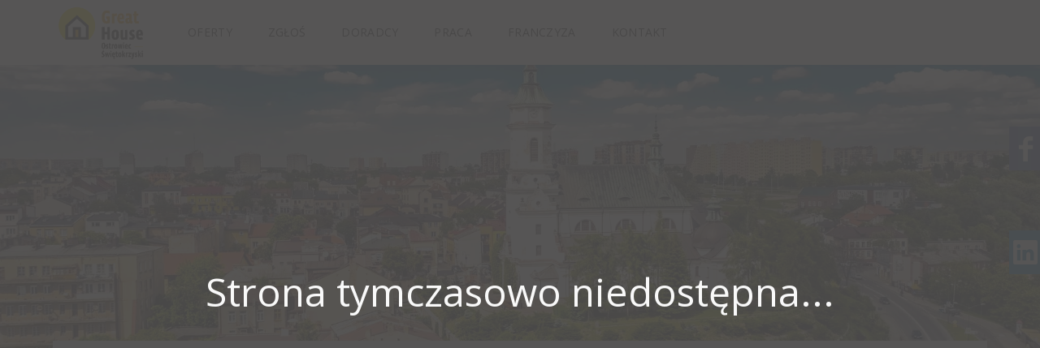

--- FILE ---
content_type: text/html; charset=UTF-8
request_url: https://www.ostrowiec-swietokrzyski.greathouse.pl/
body_size: 15158
content:
<!DOCTYPE html>
<html lang="pl" class="estwb-js">
<head>
    <meta charset="utf-8">
    <meta name="viewport" content="width=device-width, initial-scale=1.0"/>
    <meta name="robots" content="index, follow"/> <!-- zmienić roboty! -->
    <meta name="HandheldFriendly" content="true"/>
    
         
    <title>Greathouse biuro nieruchomości Ostrowiec Świętokrzyski </title>
        
            <meta name="keywords" content="biuro nieruchomosci, biuro nieruchomosci ostrowiec świętokrzyski, greathouse biuro nieruchomosci, skup mieszkan, mieszkania pod klucz, sprzedaz mieszkan, sprzedaz nieruchomosci, agencja nieruchomosci">
        
            <meta name="description" content="Nowoczesne, prężnie rozwijające się biuro nieruchomości w Ostrowcu Świętokrzyskim. Zapraszamy do kontaktu z nami w każdej sprawie związanej z nieruchom">
        
    

    <link rel="stylesheet" href="https://www.ostrowiec-swietokrzyski.greathouse.pl/assets/florence/css/lightslider.css?1756197840"/>
    <link rel="stylesheet" type="text/css" href="https://www.ostrowiec-swietokrzyski.greathouse.pl/assets/florence/fonts/fonts.css?1756197840"/>
    <link rel="stylesheet" type="text/css" href="https://www.ostrowiec-swietokrzyski.greathouse.pl/assets/florence/fonts/font-awesome.css?1756197840"/>
    <link rel="stylesheet" href="https://www.ostrowiec-swietokrzyski.greathouse.pl/assets/florence/css/bootstrap.css?1756197840"/>
    <link rel="stylesheet" href="https://www.ostrowiec-swietokrzyski.greathouse.pl/assets/florence/css/jquery-ui.css?1756197840"/>
    <link rel="stylesheet" href="https://www.ostrowiec-swietokrzyski.greathouse.pl/assets/florence/css/style.css?1764154808"/>
    <link rel="stylesheet" href="https://www.ostrowiec-swietokrzyski.greathouse.pl/assets/florence/css/main.css?1756197840"/>
    <link rel="stylesheet" href="https://www.ostrowiec-swietokrzyski.greathouse.pl/assets/florence/css/flags.css?1756197840"/>

    <link rel="stylesheet" href="https://www.ostrowiec-swietokrzyski.greathouse.pl/assets/florence/css/owl.carousel.css?1756197840"/>
    <link rel="stylesheet" href="https://www.ostrowiec-swietokrzyski.greathouse.pl/assets/florence/css/magnific-popup.css?1756197840"/>
    <link rel="stylesheet" href="https://www.ostrowiec-swietokrzyski.greathouse.pl/assets/florence/css/owl.theme.default.min.css?1756197840"/>
    <link rel="stylesheet" href="https://www.ostrowiec-swietokrzyski.greathouse.pl/assets/florence/css/search-box.css?1756197840"/>
    <link type="text/css" rel="stylesheet" href="https://www.ostrowiec-swietokrzyski.greathouse.pl/assets/projects/592/css/custom.css?1677064805"/>
    <link rel="stylesheet" href="https://www.ostrowiec-swietokrzyski.greathouse.pl/assets/florence/css/dev-custom.css?1756197840"/>
    <link rel="stylesheet" href="https://www.ostrowiec-swietokrzyski.greathouse.pl/assets/shared/libs/bootstrap-icons/bootstrap-icons.css?1750159297" />

    <link rel="shortcut icon" href="https://www.ostrowiec-swietokrzyski.greathouse.pl/" type="image/x-icon"/>

    <!--load fonts -->
    <link href="https://fonts.googleapis.com/css?family=Lato:300,400,400i,700&amp;subset=latin-ext" rel="stylesheet">
    <link href="https://fonts.googleapis.com/css?family=Roboto:300,400,400i,700&amp;subset=latin-ext" rel="stylesheet">
    <link href="https://fonts.googleapis.com/css?family=Open+Sans&amp;subset=latin-ext" rel="stylesheet">

    <!-- load jQuery -->

    <script src="https://www.ostrowiec-swietokrzyski.greathouse.pl/assets/florence/js/jquery.js?1756197840"></script>

    <script src="https://www.ostrowiec-swietokrzyski.greathouse.pl/assets/florence/js/js.cookie.js?1756197840"></script>
    <script src="https://www.ostrowiec-swietokrzyski.greathouse.pl/assets/florence/js/jquery-ui.js?1756197840"></script>
    <script src="https://www.ostrowiec-swietokrzyski.greathouse.pl/assets/florence/js/vendor-lite.js?1756197840"></script>
    <script src="https://www.ostrowiec-swietokrzyski.greathouse.pl/assets/florence/js/bootstrap.min.js?1756197840"></script>
    <script src="https://www.ostrowiec-swietokrzyski.greathouse.pl/assets/florence/js/future-script.js?1756197840"></script>
    <script src="https://www.ostrowiec-swietokrzyski.greathouse.pl/assets/florence/js/magnific-popup.js?1756197840"></script>
    <script src="https://www.ostrowiec-swietokrzyski.greathouse.pl/assets/florence/js/lightslider.js?1756197840"></script>
    <script src='https://www.google.com/recaptcha/api.js'></script>

    <!-- load owl carousel -->
    <script src="https://www.ostrowiec-swietokrzyski.greathouse.pl/assets/florence/js/galleria-1.4.7.min.js?1756197840"></script>
    <script src="https://www.ostrowiec-swietokrzyski.greathouse.pl/assets/florence/js/owl.carousel.js?1756197840"></script>
    
        <meta name="google-site-verification" content="xYfUxjI-kd2GQPCr2MYesBIN2zXplyPdrI-WFAkpL_g" />

<meta property="og:image"           content="https://greathouse.pl/images/113/gallery/5cd539e2b8a78/5cd539e2b8a78_raw.png" /> 

<!--    Favicon-->    
    <link rel="shortcut icon" href="https://greathouse.pl/images/113/gallery/5cd539e2b8a78/5cd539e2b8a78_raw.png" type="image/x-icon" />
    <link rel="icon" type="image/png" href="https://greathouse.pl/images/113/gallery/5cd539e2b8a78/5cd539e2b8a78_raw.png" sizes="16x16" />
    <link rel="icon" type="image/png" href="https://greathouse.pl/images/113/gallery/5cd539e2b8a78/5cd539e2b8a78_raw.png" sizes="32x32" />
    <link rel="icon" type="image/png" href="https://greathouse.pl/images/113/gallery/5cd539e2b8a78/5cd539e2b8a78_raw.png" sizes="96x96" />
    <link rel="icon" type="image/png" href="https://greathouse.pl/images/113/gallery/5cd539e2b8a78/5cd539e2b8a78_raw.png" sizes="128x128" />
    <link rel="icon" type="image/png" href="https://greathouse.pl/images/113/gallery/5cd539e2b8a78/5cd539e2b8a78_raw.png" sizes="192x192" />
    <link rel="icon" type="image/png" href="https://greathouse.pl/images/113/gallery/5cd539e2b8a78/5cd539e2b8a78_raw.png" sizes="196x196" />
    <link rel="icon" type="image/png" href="https://greathouse.pl/images/113/gallery/5cd539e2b8a78/5cd539e2b8a78_raw.png" sizes="228x228" />
    <link rel="apple-touch-icon" sizes="57x57" href="https://greathouse.pl/images/113/gallery/5cd539e2b8a78/5cd539e2b8a78_raw.png" />
    <link rel="apple-touch-icon" sizes="60x60" href="https://greathouse.pl/images/113/gallery/5cd539e2b8a78/5cd539e2b8a78_raw.png" />
    <link rel="apple-touch-icon" sizes="72x72" href="https://greathouse.pl/images/113/gallery/5cd539e2b8a78/5cd539e2b8a78_raw.png" />
    <link rel="apple-touch-icon" sizes="76x76" href="https://greathouse.pl/images/113/gallery/5cd539e2b8a78/5cd539e2b8a78_raw.png" />
    <link rel="apple-touch-icon" sizes="114x114" href="https://greathouse.pl/images/113/gallery/5cd539e2b8a78/5cd539e2b8a78_raw.png" />
    <link rel="apple-touch-icon" sizes="120x120" href="https://greathouse.pl/images/113/gallery/5cd539e2b8a78/5cd539e2b8a78_raw.png" />
    <link rel="apple-touch-icon" sizes="144x144" href="https://greathouse.pl/images/113/gallery/5cd539e2b8a78/5cd539e2b8a78_raw.png" />
    <link rel="apple-touch-icon" sizes="152x152" href="https://greathouse.pl/images/113/gallery/5cd539e2b8a78/5cd539e2b8a78_raw.png" />
    <link rel="apple-touch-icon" sizes="180x180" href="https://greathouse.pl/images/113/gallery/5cd539e2b8a78/5cd539e2b8a78_raw.png" />
	<meta name="msapplication-TileColor" content="#FFFFFF" />
	<meta name="msapplication-TileImage" content="/images/113/gallery/5cd539e2b8a78/5cd539e2b8a78_raw.png" />
    <!--    Favicon end--> 



<style>
.has_children:active  {
href: ''!important;
}

.has_children > ul {
background-color: green !important;
}

body {
margin-top: 80px;
}

a {
color: #faa81a;
}


.color_button_additional
{
background-color: #fff200 !important;
color: #000000 !important;
border-color: #fff200 !important;
}

.estiweb-future-search-buttons > input
{
background-color: #FAA61A !important;
color: #FFFFFF !important;
}

.row {
width: 100%;
margin-right: 0px;
margin-left: 0px;
}

.banner {
margin: -80px auto !important;
}

#estiweb-future_rev_gallery_single {
height: auto !important;
}

.logo_link > img, .logo_image > img {
padding-top: 1px;
padding-bottom: 4px;
}

.vc_column-inner {
padding-top: 0px !important;
}

.col-md-12 {
padding-left: 8px !important;
padding-right: 8px !important;
}


.menu_inner {
max-width: 1267px !important;
}

    html body #mega_main_menu.mh-primary > .menu_holder > .menu_inner > ul > li {
        margin: 0 0px !important
    }

.mh-footer-bottom, .estiweb-future-footer-bottom, .estiweb-future-offer-action-buttons-list {
display:none;
}

.estiweb-future-footer__inner {
padding-top :20px;
}

.logo-contact-form {
max-width: 100%;
}
.logo-contact-form {
width: 170px;
}
.your-name, .your-subject {
display :none !important;
}
.color-pagination {
color: #faa81a !important;
font-weight: 700;
}
.mh-estate__agent__thumbnail-wrapper > img, .estiweb-future-estate__agent__thumbnail-wrapper > img, .estiweb-future-agent__thumbnail > img, .estiweb-future-agent-image > img, .estiweb-future-agent-picture > img {
border-radius: 50%;
}

.instagram, .youtube {
display: none;
}

.fa-facebook, .fa-instagram, .fa-youtube {
font-size: 25px;
padding: 13px;
}

.color_menu_footer a, .color_menu_footer {
    color: #ffffff !important;
}

.flaticon-pin, .flaticon-phone, .flaticon-mail-2 {
color: #fff200 !important;
}

.mh-footer__text {
font-size: 18px;
}

.mh-footer__logo, .estiweb-future-footer__logo, .estiweb-future-footer__row #archives-3:nth-child(2) {
display: none;
}

.background_color_children_header   {
background-color: #ffffff !important;
}

.mh-header, .estiweb-future-header, .page-header {
    position: fixed;
    width: 100%;
    z-index: 9999;
top: 0px;
}
.mh-header:before, .estiweb-future-header:before {
content: "";
    display: block;
width:100%;
    height: 0px;
}

.mh-estate-vertical__text__inner {
    overflow: hidden !important;
    text-overflow: ellipsis !important;
    display: -webkit-box !important;
    -webkit-box-orient: vertical !important;
    -webkit-line-clamp: 7 !important;
    line-height: 23px !important;
    max-height: 161px !important;
}

.sp-link-wrapper, .sp-bottom-push-label {
display: none !important;
}

.col-xs-1, .col-sm-1, .col-md-1, .col-lg-1, .col-xs-2, .col-sm-2, .col-md-2, .col-lg-2, .col-xs-3, .col-sm-3, .col-md-3, .col-lg-3, .col-xs-4, .col-sm-4, .col-md-4, .col-lg-4, .col-xs-5, .col-sm-5, .col-md-5, .col-lg-5, .col-xs-6, .col-sm-6, .col-md-6, .col-lg-6, .col-xs-7, .col-sm-7, .col-md-7, .col-lg-7, .col-xs-8, .col-sm-8, .col-md-8, .col-lg-8, .col-xs-9, .col-sm-9, .col-md-9, .col-lg-9, .col-xs-10, .col-sm-10, .col-md-10, .col-lg-10, .col-xs-11, .col-sm-11, .col-md-11, .col-lg-11, .col-xs-12, .col-sm-12, .col-md-12, .col-lg-12 {
  padding-right: 10px;
  padding-left: 10px;
}

.mh-post {
margin-top: -10px !important;
}

#mh_rev_gallery_single {
height: 100% !important;
}

#telefononoff > a, #telefononoff > i {
color: #000000 !important;
}

#telefononoff > a > i {
color: #FAA61A !important;
}

#telefononoff:before {
content: "";
    position: absolute;
    bottom: -20px;
    left: 70px;
    border-width: 20px 20px 0;
    border-style: solid;
    border-color: #fff200 transparent;
    display: block;
    width: 0;
}

.select-styled {
background-color: #FFFFFF;
}

#location-input {
background-color: #FFFFFF !important;
}


@media (max-width: 1023px) {

.estiweb-future-offer-details, .estiweb-future-container {
padding: 0px !important;
}

.estiweb-future-agent-details-description h2 {
font-size: 30px;
}

.estiweb-future-agent-details-image > img {
position: unset;
width: unset;
}

.estiweb-future-agent-details-description {
padding-left: 0px;
}

.estiweb-future-agent-details-header {
padding: 18px 18px
}








}

@media (max-width: 768px) {
body {
margin-top: 80px;
}

.banner {
margin: -40px auto !important;
}

    .vc_column_container > .vc_column-inner.vc_custom_agents {
width: 100% !important;       
 padding-left: 0px !important;
padding-right: 0px !important;
    }

.mh-post {
    margin-top: 20px !important;
}
.agent-data-name {
width: 100% !important;
}
.mh-agent__button  {
bottom: -10px !important;
}
}




@media (max-width: 1023px) {
.mobile-active .menutop_items {
    height: 600px;
    overflow-x: hidden;
    overflow-y: scroll;
    width: 100%;
    display: block;
}

.menutop_dropdown li a {
    padding: 0px 15px !important;
}

.mega_dropdown, .menutop_dropdown {
width: 100% !important;
display: none;
}

.menutop_items {
    padding: 0px 0px 0px 0px !important;
}

}




@media (min-width: 768px) {
.offers-carousel {
margin-top: 0px;
}
.estiweb-future-agent-details-contact-item-info {
width: 100% !important;
max-height: 250px;
overflow-y: auto;
margin-bottom: 3px !important;
}

#myhome-social-icons-widget-2 {
margin-top: -156px;
}
}

#mega_main_menu *, .background_color_children_header {
    line-height: 120% !important;
}

.mega_dropdown, .menutop_dropdown {
width: 320px;
}

.estiweb-future-footer {
margin-top: 20px;
}

.color_header {
display: block;
margin-right: 0px;
}

.estiweb-future-agent-bottom {
width: auto;
left: unset;
right: 0;
}

#show-map > h3 {
padding-bottom: 0px;
}

.estiweb-future-map-container {
height: 400px !important;
}

.g-recaptcha, .g-recaptcha > div {
width: 265px !important;
}


</style>

<script>
$( document ).ready(function() {
var szerokosc = $( window ).width();
//alert (szerokosc);
var path = window.location.pathname;
if (path .indexOf("/nieruchomosci") != -1 && szerokosc < 800)
{
var cena = $(".estiweb-future-map-infobox__price").html();
var zdjecieagenta = $(".estiweb-future-agent-picture > img").attr('src');
var telefon = $(".estiweb-future-agent-data:nth-child(3)").html();

$("body").append("<div class=\"background_color_elements\" style=\"width:100%; text-align: center; color: white; position: fixed; bottom: 0px; padding: 8px 8px; font-size:20px; z-index: 99999999;\">"+cena+"</div>");

$("body").append("<div id=\"zdjecieagentadiv\" style=\"position: fixed; bottom: 0px; padding: 23px 23px; z-index: 99999999;\"><div><img src=\""+zdjecieagenta+"\" width=\"60\" height=\"60\" style=\"border-radius: 50%;\"></div></div>");

$("body").append("<div id=\"telefononoff\" style=\" text-align: center; color: #000000; font-weight: bold; position: fixed; bottom: 90px; left: 10px; background-color: #FFF200; padding: 8px 8px; font-size:20px; border-radius: 15px; display: none; z-index: 99999999;\">"+telefon+"</div>");


}




$("#zdjecieagentadiv").click(function() {
$("#telefononoff").toggle();
});

$('a[href$="/deweloperskie"]').attr("href", null).css('cursor','default'); 
$('a[href$="/pod-klucz"]').attr("href", null).css('cursor','default');
$('a[href$="/artykuly"]').attr("href", null).css('cursor','default'); 
$('a[href$="/oferty-na-wylacznosc"]').attr("href", null).css('cursor','default'); 
$('a[href$="/domy-w-ofercie"]').attr("href", null).css({
        'cssText': 'cursor: default; background-color: #fff200 !important'
    });
$('a[href$="/mieszkania-wylacznosc"]').attr("href", null).css({
        'cssText': 'cursor: default; background-color: #fff200 !important'
    });
$('a[href$="/dzialki"]').attr("href", null).css({
        'cssText': 'cursor: default; background-color: #fff200 !important'
    });
$('a[href$="/mieszkania-na-sprzedaz"]').attr("href", null).css({
        'cssText': 'cursor: default; background-color: #fff200 !important'
    });
$('a[href$="/lokale-na-sprzedaz"]').attr("href", null).css({
        'cssText': 'cursor: default; background-color: #fff200 !important'
    });
$('a[href$="/lokale-na-wynajem"]').attr("href", null).css({
        'cssText': 'cursor: default; background-color: #fff200 !important'
    });
$('a[href$="/domy-na-sprzedaz"]').attr("href", null).css({
        'cssText': 'cursor: default; background-color: #fff200 !important'
    });
$('a[href$="/lokale-uzytkowe"]').attr("href", null).css({
        'cssText': 'cursor: default; background-color: #fff200 !important'
    });
$('a[href$="/mieszkania-pod-klucz"]').attr("href", null).css({
        'cssText': 'cursor: default; background-color: #fff200 !important'
    });




});
</script>

    </head>
<body class="">
    <div class="content-blocked">Strona tymczasowo niedostępna...</div>
    <!--
      <div id="fb-root"></div>
      <script>
        window.fbAsyncInit = function() {
          FB.init({
            xfbml            : true,
            version          : 'v8.0'
          });
        };

        (function(d, s, id) {
        var js, fjs = d.getElementsByTagName(s)[0];
        if (d.getElementById(id)) return;
        js = d.createElement(s); js.id = id;
        js.src = 'https://connect.facebook.net/pl_PL/sdk/xfbml.customerchat.js';
        fjs.parentNode.insertBefore(js, fjs);
      }(document, 'script', 'facebook-jssdk'));</script>
      <div class="fb-customerchat"
        attribution=setup_tool
        page_id="874893265997464"
  theme_color="#FFEF43"
  logged_in_greeting="W czym możemy pomóc?"
  logged_out_greeting="W czym możemy pomóc?">
      </div>
-->

<style type="text/css">
.tg  {border-collapse:collapse;border-color:#ccc;border-spacing:0;border-style:solid;border-width:1px;}
.tg td{background-color:#fff;border-color:#ccc;border-style:solid;border-width:0px;color:#333;
  font-family:Arial, sans-serif;font-size:14px;overflow:hidden;padding:10px 5px;word-break:normal;}
.tg th{background-color:#f0f0f0;border-color:#ccc;border-style:solid;border-width:0px;color:#333;
  font-family:Arial, sans-serif;font-size:14px;font-weight:normal;overflow:hidden;padding:10px 5px;word-break:normal;}
.tg .tg-9wq8{border-color:inherit;text-align:center;vertical-align:middle}
.tg .tg-h9gp{background-color:#E5F5E0;color:#009901;text-align:center;vertical-align:middle}
.tg .tg-baqh{text-align:center;vertical-align:top}
.tg .tg-wa1i{font-weight:bold;text-align:center;vertical-align:middle}
.tg .tg-q632{background-color:#e5f5e0;border-color:inherit;color:#009901;text-align:center;vertical-align:middle}
.tg .tg-c3ow{border-color:inherit;text-align:center;vertical-align:top}
.tg .tg-ub1c{background-color:#f9f9f9;border-color:inherit;font-weight:bold;text-align:center;vertical-align:middle}
.tg .tg-9ae3{background-color:#e5f5e0;border-color:inherit;color:#009901;text-align:center;vertical-align:middle}
.tg .tg-o9ny{background-color:#E5F5E0;border-color:inherit;color:#009901;text-align:center;vertical-align:middle}
.tg .tg-kyy7{background-color:#f9f9f9;border-color:inherit;text-align:center;vertical-align:middle}
.tg .tg-uzvj{border-color:inherit;font-weight:bold;text-align:center;vertical-align:middle}
.tg .tg-wo05{background-color:#E5F5E0;border-color:inherit;color:#009901;text-align:center;vertical-align:middle}
.tg .tg-abip{background-color:#f9f9f9;border-color:inherit;text-align:center;vertical-align:top}
.tg .tg-nrix{text-align:center;vertical-align:middle}
.dataTables_info {display: none !important;}
</style>



<script>
   $(document).ready( function () {

      $('#tabela').DataTable(
{
    searching: false,
paging: false
}
);
var ileofert = $(".menu-item > .mega_dropdown").first().children().length-'4';
$('#iloscofertwylacznosc').html(ileofert );

 
   });
</script>


                <div id="fb-root"></div>
<script async defer crossorigin="anonymous" src="https://connect.facebook.net/pl_PL/sdk.js#xfbml=1&version=v16.0" nonce="tegsjUzR"></script>

    <div class='like-box-wrap pf'>
        <div class='like-box-handle'>
        </div>
        <div class="page-plugin-wrap">
            <div class="fb-page" data-href="https://www.facebook.com/greathouse.franczyza/" data-tabs="" data-width="" data-height="" data-small-header="true" data-adapt-container-width="true" data-hide-cover="false" data-show-facepile="false"><blockquote cite="https://www.facebook.com/facebook" class="fb-xfbml-parse-ignore"><a href="https://www.facebook.com/facebook">Facebook</a></blockquote></div>
        </div>
    </div>

    <div class='social-box' style='top:170px;'>
            <a class="social-item instagram" href="https://www.instagram.com/greathouse_biuro_nieruchomosci/" target="_blank">
                <i class="bi bi-instagram"></i>
            </a>
    </div>
    <div class='social-box' style='top:234px;'>
            <a class="social-item linkedin" href="https://www.linkedin.com/company/greathouse-pl/" target="_blank">
                <i class="bi bi-linkedin"></i>
            </a>
    </div>
    <div class='social-box' style='top:298px;'>
            <a class="social-item youtube" href="https://www.youtube.com/channel/UCTH7O5ZcE3ewWC-glU8koeQ" target="_blank">
                <i class="bi bi-youtube"></i>
            </a>
    </div>

        <div class="page-header background_color_border_header background_color_header">
    <div class="menutop">
        <div class="logo">
            <a class="mobile-menu"> <span class="mobile-button"> <span class="symbol-open"><i
                                class="fa fa-bars"></i></span> <span class="symbol-close"><i
                                class="fa fa-times"></i></span> </span>
            </a>
            <a class="logo_image" href="https://www.ostrowiec-swietokrzyski.greathouse.pl"><img
                src=" https://www.ostrowiec-swietokrzyski.greathouse.pl/images/592/settings/Logo-Great-House-Ostrowiec-Poziom.png "
                alt="Przejdź na stronę główną"/>
            </a>
        </div>
        <ul class="menutop_items background_color_header">
                                                                            <li class="menutop_item">
                        <a
                                                        href="https://www.ostrowiec-swietokrzyski.greathouse.pl/oferty"
                                                        class="menutop_link color_header color_hover_header ">
                            Oferty
                        </a>
                                                                    </li>
                                                                <li class="menutop_item">
                        <a
                                                        href="https://www.ostrowiec-swietokrzyski.greathouse.pl/zglos"
                                                        class="menutop_link color_header color_hover_header ">
                            Zgłoś
                        </a>
                                                                    </li>
                                                                <li class="menutop_item">
                        <a
                                                        href="https://www.ostrowiec-swietokrzyski.greathouse.pl/doradcy"
                                                        class="menutop_link color_header color_hover_header  has_children ">
                            Doradcy
                        </a>
                                                                            <ul class="menutop_dropdown">
                                                                                                            <li class="background_color_children_header">
                                            <a class="color_header color_hover_header"
                                                                                                        href="https://www.ostrowiec-swietokrzyski.greathouse.pl/agenci-ewa-arczewska-nalepa"
                                                                                                        >
                                                        <img src="https://static.esticrm.pl/public/images/users/2104/108399_max.jpg?63690" style="background-color: yellow;width: 50px;height: 50px;margin-right: 10px; border-radius: 50%;"> Ewa Arczewska - Nalepa
                                            </a>
                                        </li>
                                                                                                                                                <li class="background_color_children_header">
                                            <a class="color_header color_hover_header"
                                                                                                        href="https://www.ostrowiec-swietokrzyski.greathouse.pl/agenci-anna-zajac"
                                                                                                        >
                                                        <img src="https://static.esticrm.pl/public/images/users/2104/66480_max.jpg?58791" style="background-color: yellow;width: 50px;height: 50px;margin-right: 10px; border-radius: 50%;"> Anna Zając
                                            </a>
                                        </li>
                                                                                                </ul>
                                            </li>
                                                                                            <li class="menutop_item">
                        <a
                                                        href="https://www.ostrowiec-swietokrzyski.greathouse.pl/praca"
                                                        class="menutop_link color_header color_hover_header ">
                            Praca
                        </a>
                                                                    </li>
                                                                <li class="menutop_item">
                        <a
                                                        href="https://www.ostrowiec-swietokrzyski.greathouse.pl/franczyza"
                                                        class="menutop_link color_header color_hover_header ">
                            Franczyza 
                        </a>
                                                                    </li>
                                                                <li class="menutop_item">
                        <a
                                                        href="https://www.ostrowiec-swietokrzyski.greathouse.pl/kontakt"
                                                        class="menutop_link color_header color_hover_header ">
                            Kontakt
                        </a>
                                                                    </li>
                                    </ul>
    </div>
</div>

<script>
    $('.symbol-open').on('click', null, function () {
        $('.menutop').addClass('mobile-active');
    });
    $('.symbol-close').on("click", function () {
        $('.menutop').removeClass('mobile-active');
    });

    if($(window).width() >= 1023){
        $("ul").removeClass("background_color_header");
    }
</script>



            <div class="banner" style=" margin: -40px auto;  background: transparent; padding: 0px; height:  500px;  overflow: visible;">
    <div class="slider" id="main-slider">
        <div class="slider-wrapper" id="main-slider-wraper" style="height:  500px; ">
                            <div style="background: url('https://www.ostrowiec-swietokrzyski.greathouse.pl/images/592/gallery/6391d18864cd9/6391d18864cd9_raw.jpg'); height: 100%;"
                     class="slide estiweb-future-banner">
                                    </div>
                    </div>
    </div>
</div>
    <div class="search-bar-wrapper">
            <div class="search-bar background_color_objects  main-site ">
            <div style="text-align: center; width: 100%; font-size: 20px; padding-bottom: 25px;"
                 class="color_object_header">
                <strong>Wyszukiwarka nieruchomości</strong>
            </div>
            <form method="GET" action="https://www.ostrowiec-swietokrzyski.greathouse.pl/offer/offer-search/1" accept-charset="UTF-8" role="form">
            <div class="estiweb-future-search">
                                    <div class="estiweb-future-field "
                         style="display: block;">
                        <span style="display: block;" class="estiweb-future-search-label color_searcher_inputs_labels">
                        </span>
                        <div>
                            <div class="estiweb-future-search-field estiweb-future-active-input">
                                <select id="property-type" data-container="body" data-dropup-auto="false" class="background_searcher_inputs_focus background_searcher_border_inputs_focus background_searcher_inputs color_searcher_inputs estiweb-future__searcher__selectbar" tabindex="-98" name="main_type_id"><option value="0">Typ nieruchomości</option><option value="1">Dom</option><option value="2">Mieszkanie</option><option value="3">Działka</option><option value="4">Komercyjny</option></select>
                            </div>
                        </div>
                    </div>
                                                    <div class="estiweb-future-field "
                         style="display: block;"><span style="display: block;"
                                class="estiweb-future-search-label color_searcher_inputs_labels">
                        </span>
                        <div>
                            <div class="estiweb-future-search-field estiweb-future-active-input">
                                <select id="offer-type" data-container="body" data-dropup-auto="false" class="background_searcher_inputs_focus background_searcher_border_inputs_focus background_searcher_inputs color_searcher_inputs estiweb-future__searcher__selectbar" tabindex="-98" name="transaction"><option value="0">Typ transakcji</option><option value="131">sprzedaż</option><option value="132">wynajem</option></select>
                            </div>
                        </div>
                    </div>
                                                    <div class="estiweb-future-field "
                         style="display: block;">
                        <span style="display: block;" class="estiweb-future-search-label color_searcher_inputs_labels">
                        </span>
                        <div>
                            <div class="estiweb-future-search-field">
                                    <div id='location-autocomplete' class='bpm-autocomplete input-group background_searcher_inputs_focus background_searcher_border_inputs_focus background_searcher_inputs color_searcher_inputs ' data-source='https://www.ostrowiec-swietokrzyski.greathouse.pl/location/auto-completer-location'  data-cascade-to='#street-autocomplete'  data-autovalue='' data-autolabel='' data-source-type='normal' ><input name="location" type="hidden"><input id="location-input" class="form-control" autocomplete="off" placeholder="Miejscowość lub dzielnica" name="location-input" type="text" value=""><div class="bpm-dropdown-menu"><div id="location-autocomplete-results" class="bpm-dropdown-content bpm-scrollbar " /></div><div class="bpm-dropdown-menu-foot">Elementów:<strong id="location-autocomplete-info-num" class="bpm-autocomplete-infonum"></strong> <a class="bpm-dropdown-clear fa fa-trash-o" title="Wyczyść"></a></div></div></div>
                            </div>
                        </div>
                    </div>
                                                    <div class="estiweb-future-field  show-more-search-section"
                         style="display: none;">
                        <span style="display: block;" class="estiweb-future-search-label color_searcher_inputs_labels">
                            Ulica
                        </span>
                        <div>
                            <div class="estiweb-future-search-field">
                                    <div id='street-autocomplete' class='bpm-autocomplete input-group background_searcher_inputs_focus background_searcher_border_inputs_focus background_searcher_inputs color_searcher_inputs ' data-source='https://www.ostrowiec-swietokrzyski.greathouse.pl/location/auto-completer-street'  data-autovalue='' data-autolabel='' data-source-type='normal' ><input name="street" type="hidden"><input id="street-input" class="form-control" autocomplete="off" placeholder="Ulica" name="street-input" type="text" value=""><div class="bpm-dropdown-menu"><div id="street-autocomplete-results" class="bpm-dropdown-content bpm-scrollbar " /></div><div class="bpm-dropdown-menu-foot">Elementów:<strong id="street-autocomplete-info-num" class="bpm-autocomplete-infonum"></strong> <a class="bpm-dropdown-clear fa fa-trash-o" title="Wyczyść"></a></div></div></div>
                            </div>
                        </div>
                    </div>
                                                    <div class="estiweb-future-field  show-more-search-section"
                         style="display: none;"><span style="display: block;"
                                                      class="estiweb-future-search-label color_searcher_inputs_labels">
                        Rodzaj rynku
                    </span>
                        <div>
                            <div class="estiweb-future-search-field">
                                <select id="market" class="background_searcher_inputs_focus background_searcher_border_inputs_focus background_searcher_inputs color_searcher_inputs estiweb-future__searcher__selectbar" name="market"><option value="0">Wybierz rodzaj rynku</option><option value="10">pierwotny</option><option value="11">wt&oacute;rny</option></select>

                            </div>
                        </div> <!----> <!---->
                    </div>
                
                                    <div class="estiweb-future-field  show-more-search-section"
                         style="display: none;"><span style="display: block;"
                                class="estiweb-future-search-label color_searcher_inputs_labels">
                            Szukaj w opisie
                        </span>
                        <div>
                            <div class="estiweb-future-search-field">
                                <input id="description" class="background_searcher_inputs_focus background_searcher_border_inputs_focus background_searcher_inputs color_searcher_inputs  estiweb-future__searcher__selectbar" placeholder="Szukaj w opisie oferty" name="description" type="text">
                            </div>
                        </div>
                    </div>
                                                    <div class="estiweb-future-field  show-more-search-section"
                         style="display: none;">
                    <span style="display: block;" class="estiweb-future-search-label color_searcher_inputs_labels">
                        Cena [ PLN ]
                    </span>
                        <div>
                            <div class="estiweb-future-search-field">
                                <div class="estiweb-future-search-two-cols">
                                    <div class="estiweb-future-search-two-cols-left">
                                        <input id="price_from" class="background_searcher_inputs_focus background_searcher_border_inputs_focus background_searcher_inputs color_searcher_inputs  estiweb-future__searcher__selectbar" placeholder="od" name="price_from" type="text">
                                    </div>
                                    <div class="estiweb-future-search-two-cols-right">
                                        <input id="price_to" class="background_searcher_inputs_focus background_searcher_border_inputs_focus background_searcher_inputs color_searcher_inputs  estiweb-future__searcher__selectbar" placeholder="do" name="price_to" type="text">

                                    </div>
                                </div>
                            </div>
                        </div>
                    </div>
                                                    <div class="estiweb-future-field  show-more-search-section"
                         style="display: none;"><span style="display: block;"
                                class="estiweb-future-search-label color_searcher_inputs_labels">
                            Powierzchnia [  m² ]

                        </span> <!---->
                        <div>
                            <div class="estiweb-future-search-field">
                                <div class="estiweb-future-search-two-cols">
                                    <div class="estiweb-future-search-two-cols-left">

                                        <input id="area_from" class="background_searcher_inputs_focus background_searcher_border_inputs_focus background_searcher_inputs color_searcher_inputs estiweb-future__searcher__selectbar" placeholder="od" name="area_total_from" type="text">

                                    </div>
                                    <div class="estiweb-future-search-two-cols-right">


                                        <input id="area_to" class="background_searcher_inputs_focus background_searcher_border_inputs_focus background_searcher_inputs color_searcher_inputs estiweb-future__searcher__selectbar" placeholder="do" name="area_total_to" type="text">


                                    </div>
                                </div>
                            </div>
                        </div> <!----> <!----> <!----> <!---->
                    </div>
                                                    <div class="estiweb-future-field  show-more-search-section"
                         style="display: none;"><span style="display: block;"
                                class="estiweb-future-search-label color_searcher_inputs_labels">
                            Liczba pokoi
                        </span> <!---->
                        <div>
                            <div class="estiweb-future-search-field">
                                <div class="estiweb-future-search-two-cols">
                                    <div class="estiweb-future-search-two-cols-left">

                                        <input id="room_from" class="background_searcher_inputs_focus background_searcher_border_inputs_focus background_searcher_inputs color_searcher_inputs estiweb-future__searcher__selectbar" placeholder="od" name="apartment_room_number_from" type="text">

                                    </div>
                                    <div class="estiweb-future-search-two-cols-right">

                                        <input id="room_to" class="background_searcher_inputs_focus background_searcher_border_inputs_focus background_searcher_inputs color_searcher_inputs estiweb-future__searcher__selectbar" placeholder="do" name="apartment_room_number_to" type="text">

                                    </div>
                                </div>
                            </div>
                        </div> <!----> <!----> <!----> <!---->
                    </div>
                                                    <div class="estiweb-future-field  show-more-search-section"
                         style="display: none;">
                        <span style="display: block;" class="estiweb-future-search-label color_searcher_inputs_labels">
                            Liczba pięter
                        </span> <!----> <!---->
                        <!---->
                        <div>
                            <div class="estiweb-future-search-field">
                                <div class="estiweb-future-search-two-cols">
                                    <div class="estiweb-future-search-two-cols-left">
                                        <input id="floor_number_from" class="background_searcher_inputs_focus background_searcher_border_inputs_focus background_searcher_inputs color_searcher_inputs estiweb-future__searcher__selectbar" placeholder="od" name="building_floornumber_from" type="text">
                                    </div>
                                    <div class="estiweb-future-search-two-cols-right">
                                        <input id="floor_number_to" class="background_searcher_inputs_focus background_searcher_border_inputs_focus background_searcher_inputs color_searcher_inputs estiweb-future__searcher__selectbar" placeholder="do" name="building_floornumber_to" type="text">
                                    </div>
                                </div>
                            </div>
                        </div> <!----> <!---->
                    </div>
                                                    <div class="estiweb-future-field  show-more-search-section"
                         style="display: none;"><span style="display: block;"
                                class="estiweb-future-search-label color_searcher_inputs_labels">
                            Numer oferty
                        </span>
                        <div>
                            <div class="estiweb-future-search-field">

                                <input id="offer_number" class="background_searcher_inputs_focus background_searcher_border_inputs_focus background_searcher_inputs color_searcher_inputs estiweb-future__searcher__selectbar" placeholder="Szukaj numeru oferty" name="number" type="text">

                            </div>
                        </div> <!----> <!---->
                    </div>
                                                    <div class="estiweb-future-field  show-more-search-section"
                         style="display: none;"><span style="display: block;"
                                class="estiweb-future-search-label color_searcher_inputs_labels">
                            Rok budowy
                        </span>
                        <div>
                            <div class="estiweb-future-search-field">
                                <div class="estiweb-future-search-two-cols">
                                    <div class="estiweb-future-search-two-cols-left">
                                        <input id="building_year_from" class="background_searcher_inputs_focus background_searcher_border_inputs_focus background_searcher_inputs color_searcher_inputs estiweb-future__searcher__selectbar" placeholder="od" name="building_year_from" type="text">
                                    </div>
                                    <div class="estiweb-future-search-two-cols-right">
                                        <input id="building_year_to" class="background_searcher_inputs_focus background_searcher_border_inputs_focus background_searcher_inputs color_searcher_inputs estiweb-future__searcher__selectbar" placeholder="do" name="building_year_to" type="text">

                                    </div>
                                </div>
                            </div>
                        </div> <!----> <!---->
                    </div>
                
                                    <div class="estiweb-future-field  show-more-search-section"
                         style="display: none;"><span style="display: block;"
                                class="estiweb-future-search-label color_searcher_inputs_labels">
                            Winda
                        </span>
                        <div>
                            <div class="estiweb-future-search-field">
                                <select id="elevator" class="background_searcher_inputs_focus background_searcher_border_inputs_focus background_searcher_inputs color_searcher_inputs estiweb-future__searcher__selectbar" name="building_elevatornumber"><option value="0">Wybierz</option><option value="154">Tak</option><option value="155">Nie</option></select>
                            </div>
                        </div> <!----> <!---->
                    </div>
                                                    <div class="estiweb-future-field  show-more-search-section"
                         style="display: none;"><span style="display: block;"
                                class="estiweb-future-search-label color_searcher_inputs_labels">
                            Umeblowane
                        </span>
                        <div>
                            <div class="estiweb-future-search-field">
                                <select id="furniture" class="background_searcher_inputs_focus background_searcher_border_inputs_focus background_searcher_inputs color_searcher_inputs estiweb-future__searcher__selectbar" name="apartment_furnishings"><option value="0">Wybierz</option><option value="150">Tak</option><option value="151">Nie</option><option value="152">Może</option><option value="153">Cześciowo</option></select>
                            </div>
                        </div> <!----> <!---->
                    </div>
                                                    <div class="estiweb-future-field  show-more-search-section"
                         style="display: none;">
                        <span style="display: block;" class="estiweb-future-search-label color_searcher_inputs_labels">
                            Piętro
                        </span>
                        <div>
                            <div class="estiweb-future-search-field">
                                <div class="estiweb-future-search-two-cols">
                                    <div class="estiweb-future-search-two-cols-left">
                                        <input id="apartment_floor_from" class="background_searcher_inputs_focus background_searcher_border_inputs_focus background_searcher_inputs color_searcher_inputs  estiweb-future__searcher__selectbar" placeholder="od" name="apartment_floor_from" type="text">
                                    </div>
                                    <div class="estiweb-future-search-two-cols-right">
                                        <input id="apartment_floor_to" class="background_searcher_inputs_focus background_searcher_border_inputs_focus background_searcher_inputs color_searcher_inputs  estiweb-future__searcher__selectbar" placeholder="do" name="apartment_floor_to" type="text">

                                    </div>
                                </div>
                            </div>
                        </div>
                    </div>
                                                            </div>
            <div class="estiweb-future-search-buttons">

                <input id="" class=" color_button background_color_button color_button search-button" type="submit" value="Szukaj">

                <button onclick="return false"
                        class="color_button_additional background_color_button_frame search-button more-button show-more-search-options"
                         >
                    Więcej
                </button>
            </div>
            </form>
        </div>
    </div>
<script>
    // sprawdzenie wartości inputa przy załadowaniu strony
    $(function () {
        if ($('#price_from').val() == 0 || $('#price_from').val() === '') {
            $('#price_from').removeClass('estiweb-future-valid-searcher-input');
        } else if ($('#price_from').val() !== '') {
            $('#price_from').addClass('estiweb-future-valid-searcher-input');
        }

        if ($('#property-type').val() == 0 || $('#property-type').val() === '') {
            $('#property-type').removeClass('estiweb-future-valid-searcher-input');


        } else if ($('#property-type').val() !== '') {
            $('#property-type').addClass('estiweb-future-valid-searcher-input');


        }

        if ($('#offer-type').val() == 0 || $('#offer-type').val() === '') {
            $('#offer-type').removeClass('estiweb-future-valid-searcher-input');


        } else if ($('#offer-type').val() !== '') {
            $('#offer-type').addClass('estiweb-future-valid-searcher-input');


        }

        if ($('#location-input').val() === '') {
            $('#location-autocomplete').removeClass('estiweb-future-valid-searcher-input-location');


        } else if ($('#location-input').val() !== '') {
            $('#location-autocomplete').addClass('estiweb-future-valid-searcher-input-location');


        }

        if ($('#street-input').val() === '') {
            $('#street-autocomplete').removeClass('estiweb-future-valid-searcher-input-location');


        } else if ($('#street-input').val() !== '') {
            $('#street-autocomplete').addClass('estiweb-future-valid-searcher-input-location');


        }


        if ($('#price_from').val() === '') {
            $('#price_from').removeClass('estiweb-future-valid-searcher-input');


        } else if ($('#price_from').val() !== '') {
            $('#price_from').addClass('estiweb-future-valid-searcher-input');


        }

        if ($('#price_to').val() === '') {
            $('#price_to').removeClass('estiweb-future-valid-searcher-input');


        } else if ($('#price_to').val() !== '') {
            $('#price_to').addClass('estiweb-future-valid-searcher-input');


        }

        if ($('#description').val() === '') {
            $('#description').removeClass('estiweb-future-valid-searcher-input');


        } else if ($('#description').val() !== '') {
            $('#description').addClass('estiweb-future-valid-searcher-input');


        }

        if ($('#area_from').val() === '') {
            $('#area_from').removeClass('estiweb-future-valid-searcher-input');


        } else if ($('#area_from').val() !== '') {
            $('#area_from').addClass('estiweb-future-valid-searcher-input');


        }

        if ($('#area_to').val() === '') {
            $('#area_to').removeClass('estiweb-future-valid-searcher-input');


        } else if ($('#area_to').val() !== '') {
            $('#area_to').addClass('estiweb-future-valid-searcher-input');


        }

        if ($('#room_from').val() === '') {
            $('#room_from').removeClass('estiweb-future-valid-searcher-input');


        } else if ($('#room_from').val() !== '') {
            $('#room_from').addClass('estiweb-future-valid-searcher-input');


        }

        if ($('#room_to').val() === '') {
            $('#room_to').removeClass('estiweb-future-valid-searcher-input');


        } else if ($('#room_to').val() !== '') {
            $('#room_to').addClass('estiweb-future-valid-searcher-input');


        }

        if ($('#floor_number_from').val() === '') {
            $('#floor_number_from').removeClass('estiweb-future-valid-searcher-input');


        } else if ($('#floor_number_from').val() !== '') {
            $('#floor_number_from').addClass('estiweb-future-valid-searcher-input');


        }

        if ($('#floor_number_to').val() === '') {
            $('#floor_number_to').removeClass('estiweb-future-valid-searcher-input');


        } else if ($('#floor_number_to').val() !== '') {
            $('#floor_number_to').addClass('estiweb-future-valid-searcher-input');


        }

        if ($('#offer_number').val() === '') {
            $('#offer_number').removeClass('estiweb-future-valid-searcher-input');


        } else if ($(this).val() !== '') {
            $('#offer_number').addClass('estiweb-future-valid-searcher-input');


        }

        if ($('#building_year_from').val() === '') {
            $('#building_year_from').removeClass('estiweb-future-valid-searcher-input');


        } else if ($('#building_year_from').val() !== '') {
            $('#building_year_from').addClass('estiweb-future-valid-searcher-input');


        }

        if ($('#building_year_to').val() === '') {
            $('#building_year_to').removeClass('estiweb-future-valid-searcher-input');


        } else if ($('#building_year_to').val() !== '') {
            $('#building_year_to').addClass('estiweb-future-valid-searcher-input');


        }

        if ($('#market').val() == 0 || $('#market').val() === '') {
            $('#market').removeClass('estiweb-future-valid-searcher-input');


        } else if ($('#market').val() !== '') {
            $('#market').addClass('estiweb-future-valid-searcher-input');


        }

        if ($('#elevator').val() == 0 || $('#elevator').val() === '') {
            $('#elevator').removeClass('estiweb-future-valid-searcher-input');


        } else if ($('#elevator').val() !== '') {
            $('#elevator').addClass('estiweb-future-valid-searcher-input');


        }

        if ($('#furniture').val() == 0 || $('#furniture').val() === '') {
            $('#furniture').removeClass('estiweb-future-valid-searcher-input');


        } else if ($('#furniture').val() !== '') {
            $('#furniture').addClass('estiweb-future-valid-searcher-input');


        }

    })


    //        więcej/mniej wyszukiwarka
    $('button.show-more-search-options').on('click', function () {
        if ($('.show-more-search-section').is(":visible")) {
            $('.show-more-search-section').hide("slide");
            $('.show-more-search-options').text("Więcej");
        } else {
            $('.show-more-search-section').show("slide");
            $('.show-more-search-options').text("Mniej");
        }
    });

    //sprawdź czy masz chociaż 1 element w wyszukiwarce
    if (document.querySelectorAll('.estiweb-future-field').length >= 1) {
        //jeśli 3 pierwsze elementy mają klasę show-more-search-section to usuń tą klasę
        if ($('.estiweb-future-field').slice(0, 3).hasClass('show-more-search-section')) {

            $('.estiweb-future-field').slice(0, 3).removeClass('show-more-search-section')
        }
        //wyświetl 3 pierwsze elementy
        $('.estiweb-future-field').slice(0, 3).show();
        //ukryj 3 pierwsze labele
        $('.estiweb-future-search-label').slice(0, 3).hide();
    }

    // nie wyświetlaj przycisku więcej jeżeli masz mniej niż 3 elementy

    if ($('.estiweb-future-field').length < 4) {
        $('button.estwb-button--advanced').css('display', 'none');
    }


    //manipulacja zmianą nazwy placeholdera

    //ustal zmienne którymi skrypt będzie manipulował
    var placeholderSearcherAreaInput = $('input#area_from.manipulate-dom-searchbar').attr("placeholder");
    var placeholderSearcherPriceInput = $('input#price_from.manipulate-dom-searchbar').attr("placeholder");
    var placeholderSearcherRoomInput = $('input#room_from.manipulate-dom-searchbar').attr("placeholder");
    var placeholderSearcherFloorNumberInput = $('input#floor_number_from.manipulate-dom-searchbar').attr("placeholder");
    var placeholderSearcherBuildingYearInput = $('input#building_year_from.manipulate-dom-searchbar').attr("placeholder");

    //wyodrębnij pierwsze 3 elementy wyszukiwarki
    var fromInputs = $('.estiweb-future-field').slice(0, 3);
    //znajdź 3 pierwsze elementy z daną klasą
    var slicedFromInputs = $(fromInputs).find('.manipulate-dom-searchbar');

    //dla każdego z 3 pierwszych inputów zmień wartości placeholderów
    $(fromInputs).each(function () {
        if ($(slicedFromInputs).is('#price_from') && placeholderSearcherPriceInput == "od") {
            console.log('price_from');
            $('input#price_from.estiweb-future__searcher__selectbar').attr("placeholder", 'Cena od');
        }
        if ($(slicedFromInputs).is('#area_from') && placeholderSearcherAreaInput == 'od') {
            console.log('area_from');
            $('input#area_from.estiweb-future__searcher__selectbar').attr("placeholder", 'Powierzchnia od');
        }
        if ($(slicedFromInputs).is('#room_from') && placeholderSearcherRoomInput == 'od') {
            console.log('room_from');
            $('input#room_from.estiweb-future__searcher__selectbar').attr("placeholder", 'Liczba pokoi od');
        }
        if ($(slicedFromInputs).is('#floor_number_from') && placeholderSearcherFloorNumberInput == 'od') {
            console.log('floor_number_from');
            $('input#floor_number_from.estiweb-future__searcher__selectbar').attr("placeholder", 'Liczba pięter od');
        }
        if ($(slicedFromInputs).is('#building_year_from') && placeholderSearcherBuildingYearInput == 'od') {
            console.log('building_year_from');
            $('input#building_year_from.estiweb-future__searcher__selectbar').attr("placeholder", 'Rok budowy od');
        }
    });


    // zmiana koloru na zmianę

    $('#property-type').on('focusout', function () {
        if ($(this).val() == 0 || $(this).val() === '') {
            $('#property-type').removeClass('estiweb-future-valid-searcher-input');
            
            
        } else if ($(this).val() !== '') {
            $('#property-type').addClass('estiweb-future-valid-searcher-input');
            
            
        }
    });
    $('#offer-type').on('focusout', function () {
        if ($(this).val() == 0 || $(this).val() === '') {
            $('#offer-type').removeClass('estiweb-future-valid-searcher-input');
            
            
        } else if ($(this).val() !== '') {
            $('#offer-type').addClass('estiweb-future-valid-searcher-input');
            
            
        }
    });
    $('#location-input').on('focusout', function () {
        if ($(this).val() === '') {
            $('#location-autocomplete').removeClass('estiweb-future-valid-searcher-input-location');
            
            
        } else if ($(this).val() !== '') {
            $('#location-autocomplete').addClass('estiweb-future-valid-searcher-input-location');
            
            
        }
    });
    $('#street-input').on('focusout', function () {
        if ($(this).val() === '') {
            $('#street-autocomplete').removeClass('estiweb-future-valid-searcher-input-location');
            
            
        } else if ($(this).val() !== '') {
            $('#street-autocomplete').addClass('estiweb-future-valid-searcher-input-location');
            
            
        }
    });
    $('#price_from').on('focusout', function () {
        if ($(this).val() === '') {
            $('#price_from').removeClass('estiweb-future-valid-searcher-input');
            
            
        } else if ($(this).val() !== '') {
            $('#price_from').addClass('estiweb-future-valid-searcher-input');
            
            
        }
    });
    $('#price_to').on('focusout', function () {
        if ($(this).val() === '') {
            $('#price_to').removeClass('estiweb-future-valid-searcher-input');
            
            
        } else if ($(this).val() !== '') {
            $('#price_to').addClass('estiweb-future-valid-searcher-input');
            
            
        }
    });
    $('#description').on('focusout', function () {
        if ($(this).val() === '') {
            $('#description').removeClass('estiweb-future-valid-searcher-input');
            
            
        } else if ($(this).val() !== '') {
            $('#description').addClass('estiweb-future-valid-searcher-input');
            
            
        }
    });
    $('#area_from').on('focusout', function () {
        if ($(this).val() === '') {
            $('#area_from').removeClass('estiweb-future-valid-searcher-input');
            
            
        } else if ($(this).val() !== '') {
            $('#area_from').addClass('estiweb-future-valid-searcher-input');
            
            
        }
    });
    $('#area_to').on('focusout', function () {
        if ($(this).val() === '') {
            $('#area_to').removeClass('estiweb-future-valid-searcher-input');
            
            
        } else if ($(this).val() !== '') {
            $('#area_to').addClass('estiweb-future-valid-searcher-input');
            
            
        }
    });
    $('#room_from').on('focusout', function () {
        if ($(this).val() === '') {
            $('#room_from').removeClass('estiweb-future-valid-searcher-input');
            
            
        } else if ($(this).val() !== '') {
            $('#room_from').addClass('estiweb-future-valid-searcher-input');
            
            
        }
    });
    $('#room_to').on('focusout', function () {
        if ($(this).val() === '') {
            $('#room_to').removeClass('estiweb-future-valid-searcher-input');
            
            
        } else if ($(this).val() !== '') {
            $('#room_to').addClass('estiweb-future-valid-searcher-input');
            
            
        }
    });
    $('#floor_number_from').on('focusout', function () {
        if ($(this).val() === '') {
            $('#floor_number_from').removeClass('estiweb-future-valid-searcher-input');
            
            
        } else if ($(this).val() !== '') {
            $('#floor_number_from').addClass('estiweb-future-valid-searcher-input');
            
            
        }
    });
    $('#floor_number_to').on('focusout', function () {
        if ($(this).val() === '') {
            $('#floor_number_to').removeClass('estiweb-future-valid-searcher-input');
            
            
        } else if ($(this).val() !== '') {
            $('#floor_number_to').addClass('estiweb-future-valid-searcher-input');
            
            
        }
    });
    $('#offer_number').on('focusout', function () {
        if ($(this).val() === '') {
            $('#offer_number').removeClass('estiweb-future-valid-searcher-input');
            
            
        } else if ($(this).val() !== '') {
            $('#offer_number').addClass('estiweb-future-valid-searcher-input');
            
            
        }
    });
    $('#building_year_from').on('focusout', function () {
        if ($(this).val() === '') {
            $('#building_year_from').removeClass('estiweb-future-valid-searcher-input');
            
            
        } else if ($(this).val() !== '') {
            $('#building_year_from').addClass('estiweb-future-valid-searcher-input');
            
            
        }
    });
    $('#building_year_to').on('focusout', function () {
        if ($(this).val() === '') {
            $('#building_year_to').removeClass('estiweb-future-valid-searcher-input');
            
            
        } else if ($(this).val() !== '') {
            $('#building_year_to').addClass('estiweb-future-valid-searcher-input');
            
            
        }
    });
    $('#market').on('focusout', function () {
        if ($(this).val() == 0 || $(this).val() === '') {
            $('#market').removeClass('estiweb-future-valid-searcher-input');
            
            
        } else if ($(this).val() !== '') {
            $('#market').addClass('estiweb-future-valid-searcher-input');
            
            
        }
    });
    $('#elevator').on('focusout', function () {
        if ($(this).val() == 0 || $(this).val() === '') {
            $('#elevator').removeClass('estiweb-future-valid-searcher-input');
            
            
        } else if ($(this).val() !== '') {
            $('#elevator').addClass('estiweb-future-valid-searcher-input');
            
            
        }
    });
    $('#furniture').on('focusout', function () {
        if ($(this).val() == 0 || $(this).val() === '') {
            $('#furniture').removeClass('estiweb-future-valid-searcher-input');
            
            
        } else if ($(this).val() !== '') {
            $('#furniture').addClass('estiweb-future-valid-searcher-input');
            
            
        }
    });
</script>
<script src="https://www.ostrowiec-swietokrzyski.greathouse.pl/assets/florence/js/search-box.js?1756197840"></script>


                        <div class="offers-carousel">
    <div class="estiweb-future-container">
                    <h3 class="estiweb-future-heading top_frame_color_searcher_header color_object_header"> Wybrane oferty </h3>
            <div class="owl-carousel" id="owl-carousel-472">
                                            <div class="owl-item count-number-items col-xs-12">
                            <div class="estiweb-future-offer-box estiweb-future-offer-box-vertical background_color_objects">
    <a href="https://www.ostrowiec-swietokrzyski.greathouse.pl/nieruchomosci/dom-na-sprzedaz/kielce/324" class="estiweb-future-offer-box-image">
                            <img src="https://static.esticrm.pl/public/images/offers/2104/8814620/71004359_max.jpg" alt="Dom na sprzedaż">
                   <div class="estiweb-future-offer-box-image-text">
            <div class="estiweb-future-offer-box-image-text-inner">
                <div class="estiweb-future-offer-box-image-text-inner-content">
                Przedstawiam do sprzedaży działkę inwestycyjną o powierzchni 986 m2 położoną na ulicy Ściegiennego w Kielcach. Na działce znajduje się dom jednorodzinny o powierzchni użytkowej około 110 m2, częściowo podpiwniczony,  w zależności od preferencji kupującego do rozbudowy, remontu, zburzenia. Działka ze...
                </div>
            </div>
        </div>
    </a>

    <div class="estiweb-future-box-content">
        <h3 class="color_featured">
            <a
                    href="https://www.ostrowiec-swietokrzyski.greathouse.pl/nieruchomosci/dom-na-sprzedaz/kielce/324"
                    title="Dom na sprzedaż">
                                    Działka inwestycyjna w Kielcach ul. Ściegiennego
                
            </a>
        </h3>
        <div class="box-subheading color_main">
            Dom (Wolnostojący) na sprzedaż,                             Kielce,                                    Księdza Piotra Ściegiennego
                                    </div>
        <div class="offer-list-info color_main">
                            <span>
                    110 m<sup>2</sup>
                </span>
            
                                                <span>
                    4
                                                    Pokoje
                                            </span>
                                                    
                            <span>
                    Pow. działki
                    986 m<sup>2</sup>
                </span>
            
        </div>
        <div class="estiweb-future-box-price color_price">
            2 150 000,00 PLN
                            <span
                        class="color_main"
                        style="font-weight: normal;">/ <span
                            style=" font-size:13px;">
                        <strong>19 545,45 PLN
                        </strong>
                    </span>
                </span>
                    </div>

        <div class="estiweb-future-box-bottom">
            <div class="estiweb-future-box-bottom-inside">
                <div class="estiweb-future-box-bottom-number color_main">
                    Nr oferty: GH613766
                </div>
                <div class="estiweb-future-box-bottom-button-wrapper">
                            <a
                                href="https://www.ostrowiec-swietokrzyski.greathouse.pl/nieruchomosci/dom-na-sprzedaz/kielce/324"
                                title=""
                                class="color_button_additional background_color_button_frame estiweb-future-box-bottom-button"
                            >
                                szczegóły
                            </a>
                </div>
            </div>
        </div>
    </div>


</div>

                        </div>
                                            <div class="owl-item count-number-items col-xs-12">
                            <div class="estiweb-future-offer-box estiweb-future-offer-box-vertical background_color_objects">
    <a href="https://www.ostrowiec-swietokrzyski.greathouse.pl/nieruchomosci/mieszkanie-na-sprzedaz/starachowice/323" class="estiweb-future-offer-box-image">
                            <img src="https://static.esticrm.pl/public/images/offers/2104/8813936/70996982_max.jpg" alt="Mieszkanie na sprzedaż">
                   <div class="estiweb-future-offer-box-image-text">
            <div class="estiweb-future-offer-box-image-text-inner">
                <div class="estiweb-future-offer-box-image-text-inner-content">
                W sprzedaży posiadamy mieszkanie o powierzchni 5,6m2 na ul. Sienkiewicza w Starachowicach. Mieszkanie składa się z dwóch pokoi, kuchni i łazienki.Mieszkanie po remoncie, położone nowe panele na podłogach, gładzie na ścianach, nowe drzwi, wymienione instalacje, nowa łazienka. Jasne i przytulne, zadba...
                </div>
            </div>
        </div>
    </a>

    <div class="estiweb-future-box-content">
        <h3 class="color_featured">
            <a
                    href="https://www.ostrowiec-swietokrzyski.greathouse.pl/nieruchomosci/mieszkanie-na-sprzedaz/starachowice/323"
                    title="Mieszkanie na sprzedaż">
                                    2 duże pokoje, pierwsze piętro
                
            </a>
        </h3>
        <div class="box-subheading color_main">
            Mieszkanie na sprzedaż,                             Starachowice,                                    Henryka Sienkiewicza
                                    </div>
        <div class="offer-list-info color_main">
                            <span>
                    52,60 m<sup>2</sup>
                </span>
            
                                                <span>
                    2
                                                    Pokoje
                                            </span>
                                                        <span>
                    1
                    Piętro
                                            z
                        3
                                    </span>
                                        <span>
                    1970
                    Rok
                </span>
            
            
        </div>
        <div class="estiweb-future-box-price color_price">
            340 000,00 PLN
                            <span
                        class="color_main"
                        style="font-weight: normal;">/ <span
                            style=" font-size:13px;">
                        <strong>6 463,88 PLN
                        </strong>
                    </span>
                </span>
                    </div>

        <div class="estiweb-future-box-bottom">
            <div class="estiweb-future-box-bottom-inside">
                <div class="estiweb-future-box-bottom-number color_main">
                    Nr oferty: GH811880
                </div>
                <div class="estiweb-future-box-bottom-button-wrapper">
                            <a
                                href="https://www.ostrowiec-swietokrzyski.greathouse.pl/nieruchomosci/mieszkanie-na-sprzedaz/starachowice/323"
                                title=""
                                class="color_button_additional background_color_button_frame estiweb-future-box-bottom-button"
                            >
                                szczegóły
                            </a>
                </div>
            </div>
        </div>
    </div>


</div>

                        </div>
                                            <div class="owl-item count-number-items col-xs-12">
                            <div class="estiweb-future-offer-box estiweb-future-offer-box-vertical background_color_objects">
    <a href="https://www.ostrowiec-swietokrzyski.greathouse.pl/nieruchomosci/mieszkanie-na-sprzedaz/starachowice/322" class="estiweb-future-offer-box-image">
                            <img src="https://static.esticrm.pl/public/images/offers/2104/8812259/70980560_max.jpg" alt="Mieszkanie na sprzedaż">
                   <div class="estiweb-future-offer-box-image-text">
            <div class="estiweb-future-offer-box-image-text-inner">
                <div class="estiweb-future-offer-box-image-text-inner-content">
                W sprzedaży posiadamy mieszkanie o powierzchni 57m2 na ul. Waryńśskiego w STarachowicach. Mieszkanie składa się z trzech pokoi, kuchni i łazienki.Mieszkanie po remoncie, położone nowe panele na podłogach, gładzie na ścianach, nowe drzwi, wymienione instalacje, nowa kuchnia. Jasne i przytulne, zadban...
                </div>
            </div>
        </div>
    </a>

    <div class="estiweb-future-box-content">
        <h3 class="color_featured">
            <a
                    href="https://www.ostrowiec-swietokrzyski.greathouse.pl/nieruchomosci/mieszkanie-na-sprzedaz/starachowice/322"
                    title="Mieszkanie na sprzedaż">
                                    3 pokoje, ul. Waryńskiego
                
            </a>
        </h3>
        <div class="box-subheading color_main">
            Mieszkanie na sprzedaż,                             Starachowice,                                    Ludwika Waryńskiego
                                    </div>
        <div class="offer-list-info color_main">
                            <span>
                    57 m<sup>2</sup>
                </span>
            
                                                <span>
                    3
                                                    Pokoje
                                            </span>
                                                        <span>
                    4
                    Piętro
                                            z
                        4
                                    </span>
                                        <span>
                    1970
                    Rok
                </span>
            
            
        </div>
        <div class="estiweb-future-box-price color_price">
            368 000,00 PLN
                            <span
                        class="color_main"
                        style="font-weight: normal;">/ <span
                            style=" font-size:13px;">
                        <strong>6 456,14 PLN
                        </strong>
                    </span>
                </span>
                    </div>

        <div class="estiweb-future-box-bottom">
            <div class="estiweb-future-box-bottom-inside">
                <div class="estiweb-future-box-bottom-number color_main">
                    Nr oferty: GH670139
                </div>
                <div class="estiweb-future-box-bottom-button-wrapper">
                            <a
                                href="https://www.ostrowiec-swietokrzyski.greathouse.pl/nieruchomosci/mieszkanie-na-sprzedaz/starachowice/322"
                                title=""
                                class="color_button_additional background_color_button_frame estiweb-future-box-bottom-button"
                            >
                                szczegóły
                            </a>
                </div>
            </div>
        </div>
    </div>


</div>

                        </div>
                                            <div class="owl-item count-number-items col-xs-12">
                            <div class="estiweb-future-offer-box estiweb-future-offer-box-vertical background_color_objects">
    <a href="https://www.ostrowiec-swietokrzyski.greathouse.pl/nieruchomosci/dzialka-na-sprzedaz/makoszyn/321" class="estiweb-future-offer-box-image">
                            <img src="https://static.esticrm.pl/public/images/offers/2104/8810966/70999340_max.jpg" alt="Działka na sprzedaż">
                   <div class="estiweb-future-offer-box-image-text">
            <div class="estiweb-future-offer-box-image-text-inner">
                <div class="estiweb-future-offer-box-image-text-inner-content">
                                                                           ***** TYLKO U NAS *****  Na sprzedaż prezentujemy działki o numerach 337/7 oraz 337/8 o powierzchni 17073 m² ze                                                            świetnym dojazdem do Kielc.  Media:-woda w działce-kanalizacja w dział...
                </div>
            </div>
        </div>
    </a>

    <div class="estiweb-future-box-content">
        <h3 class="color_featured">
            <a
                    href="https://www.ostrowiec-swietokrzyski.greathouse.pl/nieruchomosci/dzialka-na-sprzedaz/makoszyn/321"
                    title="Działka na sprzedaż">
                                    Działka Makoszyn-17073m2
                
            </a>
        </h3>
        <div class="box-subheading color_main">
            Działka (Rolna) na sprzedaż,                             Makoszyn                                    </div>
        <div class="offer-list-info color_main">
                            <span>
                    17 073 m<sup>2</sup>
                </span>
            
            
                                    
            
        </div>
        <div class="estiweb-future-box-price color_price">
            650 000,00 PLN
                            <span
                        class="color_main"
                        style="font-weight: normal;">/ <span
                            style=" font-size:13px;">
                        <strong>38,07 PLN
                        </strong>
                    </span>
                </span>
                    </div>

        <div class="estiweb-future-box-bottom">
            <div class="estiweb-future-box-bottom-inside">
                <div class="estiweb-future-box-bottom-number color_main">
                    Nr oferty: GH731211
                </div>
                <div class="estiweb-future-box-bottom-button-wrapper">
                            <a
                                href="https://www.ostrowiec-swietokrzyski.greathouse.pl/nieruchomosci/dzialka-na-sprzedaz/makoszyn/321"
                                title=""
                                class="color_button_additional background_color_button_frame estiweb-future-box-bottom-button"
                            >
                                szczegóły
                            </a>
                </div>
            </div>
        </div>
    </div>


</div>

                        </div>
                                            <div class="owl-item count-number-items col-xs-12">
                            <div class="estiweb-future-offer-box estiweb-future-offer-box-vertical background_color_objects">
    <a href="https://www.ostrowiec-swietokrzyski.greathouse.pl/nieruchomosci/mieszkanie-na-sprzedaz/ostrowiec-swietokrzyski/320" class="estiweb-future-offer-box-image">
                            <img src="https://static.esticrm.pl/public/images/offers/2104/8804213/70883579_max.jpg" alt="Mieszkanie na sprzedaż">
                   <div class="estiweb-future-offer-box-image-text">
            <div class="estiweb-future-offer-box-image-text-inner">
                <div class="estiweb-future-offer-box-image-text-inner-content">
                W sprzedaży posiadamy mieszkanie o powierzchni 49m2 na ul. Starokunowskiej w Ostrowcu Św. Mieszkanie składa się z dwóch pokoi, kuchni i łazienki.Mieszkanie po remoncie, położone nowe panele na podłogach, gładzie na ścianach, nowe drzwi, wymienione instalacje. Jasne i przytulne, zadbane.Jest położone...
                </div>
            </div>
        </div>
    </a>

    <div class="estiweb-future-box-content">
        <h3 class="color_featured">
            <a
                    href="https://www.ostrowiec-swietokrzyski.greathouse.pl/nieruchomosci/mieszkanie-na-sprzedaz/ostrowiec-swietokrzyski/320"
                    title="Mieszkanie na sprzedaż">
                                    2 pokoje , centrum
                
            </a>
        </h3>
        <div class="box-subheading color_main">
            Mieszkanie na sprzedaż,                             Ostrowiec Świętokrzyski,                                    Starokunowska
                                    </div>
        <div class="offer-list-info color_main">
                            <span>
                    49 m<sup>2</sup>
                </span>
            
                                                <span>
                    2
                                                    Pokoje
                                            </span>
                                                        <span>
                    3
                    Piętro
                                            z
                        3
                                    </span>
                                        <span>
                    1970
                    Rok
                </span>
            
            
        </div>
        <div class="estiweb-future-box-price color_price">
            280 000,00 PLN
                            <span
                        class="color_main"
                        style="font-weight: normal;">/ <span
                            style=" font-size:13px;">
                        <strong>5 714,29 PLN
                        </strong>
                    </span>
                </span>
                    </div>

        <div class="estiweb-future-box-bottom">
            <div class="estiweb-future-box-bottom-inside">
                <div class="estiweb-future-box-bottom-number color_main">
                    Nr oferty: GH998873
                </div>
                <div class="estiweb-future-box-bottom-button-wrapper">
                            <a
                                href="https://www.ostrowiec-swietokrzyski.greathouse.pl/nieruchomosci/mieszkanie-na-sprzedaz/ostrowiec-swietokrzyski/320"
                                title=""
                                class="color_button_additional background_color_button_frame estiweb-future-box-bottom-button"
                            >
                                szczegóły
                            </a>
                </div>
            </div>
        </div>
    </div>


</div>

                        </div>
                                            <div class="owl-item count-number-items col-xs-12">
                            <div class="estiweb-future-offer-box estiweb-future-offer-box-vertical background_color_objects">
    <a href="https://www.ostrowiec-swietokrzyski.greathouse.pl/nieruchomosci/mieszkanie-na-sprzedaz/ostrowiec-swietokrzyski/319" class="estiweb-future-offer-box-image">
                            <img src="https://static.esticrm.pl/public/images/offers/2104/8792915/70755797_max.jpg" alt="Mieszkanie na sprzedaż">
                   <div class="estiweb-future-offer-box-image-text">
            <div class="estiweb-future-offer-box-image-text-inner">
                <div class="estiweb-future-offer-box-image-text-inner-content">
                Oferuję do sprzedaży nowoczesny bezczynszowy apartament o powierzchni 74 m2, położony na wysokim parterze w budynku wielorodzinnym przy ulicy Denkowskiej w Ostrowcu Świętokrzyskim. Mieszkanie jest sprzedawane z garażem podziemnym o powierzchni 15,8 m2 z automatyczną podnoszoną bramą Wiśniowski, prze...
                </div>
            </div>
        </div>
    </a>

    <div class="estiweb-future-box-content">
        <h3 class="color_featured">
            <a
                    href="https://www.ostrowiec-swietokrzyski.greathouse.pl/nieruchomosci/mieszkanie-na-sprzedaz/ostrowiec-swietokrzyski/319"
                    title="Mieszkanie na sprzedaż">
                                    Apartament 74 m2 z garażem podziemnym i windą
                
            </a>
        </h3>
        <div class="box-subheading color_main">
            Mieszkanie na sprzedaż,                             Ostrowiec Świętokrzyski,                                    Denkowska
                                    </div>
        <div class="offer-list-info color_main">
                            <span>
                    94,80 m<sup>2</sup>
                </span>
            
                                                <span>
                    3
                                                    Pokoje
                                            </span>
                                                    
            
        </div>
        <div class="estiweb-future-box-price color_price">
            680 000,00 PLN
                            <span
                        class="color_main"
                        style="font-weight: normal;">/ <span
                            style=" font-size:13px;">
                        <strong>7 173,00 PLN
                        </strong>
                    </span>
                </span>
                    </div>

        <div class="estiweb-future-box-bottom">
            <div class="estiweb-future-box-bottom-inside">
                <div class="estiweb-future-box-bottom-number color_main">
                    Nr oferty: GH238874
                </div>
                <div class="estiweb-future-box-bottom-button-wrapper">
                            <a
                                href="https://www.ostrowiec-swietokrzyski.greathouse.pl/nieruchomosci/mieszkanie-na-sprzedaz/ostrowiec-swietokrzyski/319"
                                title=""
                                class="color_button_additional background_color_button_frame estiweb-future-box-bottom-button"
                            >
                                szczegóły
                            </a>
                </div>
            </div>
        </div>
    </div>


</div>

                        </div>
                                            <div class="owl-item count-number-items col-xs-12">
                            <div class="estiweb-future-offer-box estiweb-future-offer-box-vertical background_color_objects">
    <a href="https://www.ostrowiec-swietokrzyski.greathouse.pl/nieruchomosci/dom-na-sprzedaz/nowa-slupia/318" class="estiweb-future-offer-box-image">
                            <img src="https://static.esticrm.pl/public/images/offers/2104/8785703/70691846_max.jpg" alt="Dom na sprzedaż">
                   <div class="estiweb-future-offer-box-image-text">
            <div class="estiweb-future-offer-box-image-text-inner">
                <div class="estiweb-future-offer-box-image-text-inner-content">
                Przedstawiam do sprzedaży przestronny dom o powierzchni około 160 m2 położony w Górach Świętokrzyskich w miejscowości Nowa Słupia z widokiem na Górę Chełmową i na pasmo Jeleniowskie.Nieruchomość położona jest na działce o powierzchni 2029 m2 z pięknym ogrodem, który uzyskał nagrodę w miesięczniku "M...
                </div>
            </div>
        </div>
    </a>

    <div class="estiweb-future-box-content">
        <h3 class="color_featured">
            <a
                    href="https://www.ostrowiec-swietokrzyski.greathouse.pl/nieruchomosci/dom-na-sprzedaz/nowa-slupia/318"
                    title="Dom na sprzedaż">
                                    Dom w Nowej Słupi z magicznym ogrodem
                
            </a>
        </h3>
        <div class="box-subheading color_main">
            Dom (Wolnostojący) na sprzedaż,                             Nowa Słupia,                                    Kielecka
                                    </div>
        <div class="offer-list-info color_main">
                            <span>
                    160 m<sup>2</sup>
                </span>
            
                                                <span>
                    6
                                                    pokoi
                                            </span>
                                                                    <span>
                    1974
                    Rok
                </span>
            
                            <span>
                    Pow. działki
                    2 029 m<sup>2</sup>
                </span>
            
        </div>
        <div class="estiweb-future-box-price color_price">
            710 000,00 PLN
                            <span
                        class="color_main"
                        style="font-weight: normal;">/ <span
                            style=" font-size:13px;">
                        <strong>4 437,50 PLN
                        </strong>
                    </span>
                </span>
                    </div>

        <div class="estiweb-future-box-bottom">
            <div class="estiweb-future-box-bottom-inside">
                <div class="estiweb-future-box-bottom-number color_main">
                    Nr oferty: GH356891
                </div>
                <div class="estiweb-future-box-bottom-button-wrapper">
                            <a
                                href="https://www.ostrowiec-swietokrzyski.greathouse.pl/nieruchomosci/dom-na-sprzedaz/nowa-slupia/318"
                                title=""
                                class="color_button_additional background_color_button_frame estiweb-future-box-bottom-button"
                            >
                                szczegóły
                            </a>
                </div>
            </div>
        </div>
    </div>


</div>

                        </div>
                                            <div class="owl-item count-number-items col-xs-12">
                            <div class="estiweb-future-offer-box estiweb-future-offer-box-vertical background_color_objects">
    <a href="https://www.ostrowiec-swietokrzyski.greathouse.pl/nieruchomosci/dzialka-na-sprzedaz/nowa-huta/315" class="estiweb-future-offer-box-image">
                            <img src="https://static.esticrm.pl/public/images/offers/2104/8750780/70286309_max.jpg" alt="Działka na sprzedaż">
                   <div class="estiweb-future-offer-box-image-text">
            <div class="estiweb-future-offer-box-image-text-inner">
                <div class="estiweb-future-offer-box-image-text-inner-content">
                Przedstawiam do sprzedaży działkę pod zabudowę jednorodzinną o powierzchni 2441 m2 położoną w miejscowości Nowa Huta gmina Raków. Wjazd na działkę zakładany jest z drogi wewnętrznej o szerokości 6 m nr 349/2, udział w drodze jest sprzedawany razem z działką.Działka wg oznaczeń z planu zagospodarowan...
                </div>
            </div>
        </div>
    </a>

    <div class="estiweb-future-box-content">
        <h3 class="color_featured">
            <a
                    href="https://www.ostrowiec-swietokrzyski.greathouse.pl/nieruchomosci/dzialka-na-sprzedaz/nowa-huta/315"
                    title="Działka na sprzedaż">
                                    Działka Nowa Huta -29km od Kielc
                
            </a>
        </h3>
        <div class="box-subheading color_main">
            Działka (Pod zabudowę jednorodzinną) na sprzedaż,                             Nowa Huta                                    </div>
        <div class="offer-list-info color_main">
                            <span>
                    2 441 m<sup>2</sup>
                </span>
            
            
                                    
            
        </div>
        <div class="estiweb-future-box-price color_price">
            116 000,00 PLN
                            <span
                        class="color_main"
                        style="font-weight: normal;">/ <span
                            style=" font-size:13px;">
                        <strong>47,52 PLN
                        </strong>
                    </span>
                </span>
                    </div>

        <div class="estiweb-future-box-bottom">
            <div class="estiweb-future-box-bottom-inside">
                <div class="estiweb-future-box-bottom-number color_main">
                    Nr oferty: GH618794
                </div>
                <div class="estiweb-future-box-bottom-button-wrapper">
                            <a
                                href="https://www.ostrowiec-swietokrzyski.greathouse.pl/nieruchomosci/dzialka-na-sprzedaz/nowa-huta/315"
                                title=""
                                class="color_button_additional background_color_button_frame estiweb-future-box-bottom-button"
                            >
                                szczegóły
                            </a>
                </div>
            </div>
        </div>
    </div>


</div>

                        </div>
                                            <div class="owl-item count-number-items col-xs-12">
                            <div class="estiweb-future-offer-box estiweb-future-offer-box-vertical background_color_objects">
    <a href="https://www.ostrowiec-swietokrzyski.greathouse.pl/nieruchomosci/dzialka-na-sprzedaz/nowa-huta/314" class="estiweb-future-offer-box-image">
                            <img src="https://static.esticrm.pl/public/images/offers/2104/8750777/70286126_max.jpg" alt="Działka na sprzedaż">
                   <div class="estiweb-future-offer-box-image-text">
            <div class="estiweb-future-offer-box-image-text-inner">
                <div class="estiweb-future-offer-box-image-text-inner-content">
                Przedstawiam do sprzedaży działkę pod zabudowę jednorodzinną o powierzchni 2892 m2 położoną w miejscowości Nowa Huta gmina Raków. Wjazd na działkę bezpośrednio z drogi publicznej nr 503/1.Działka wg oznaczeń z planu zagospodarowania przestrzennego ma oznaczenie 14.27.MN tj. tereny zabudowy mieszkani...
                </div>
            </div>
        </div>
    </a>

    <div class="estiweb-future-box-content">
        <h3 class="color_featured">
            <a
                    href="https://www.ostrowiec-swietokrzyski.greathouse.pl/nieruchomosci/dzialka-na-sprzedaz/nowa-huta/314"
                    title="Działka na sprzedaż">
                                    Działka w Nowej Hucie gm. Raków
                
            </a>
        </h3>
        <div class="box-subheading color_main">
            Działka (Pod zabudowę jednorodzinną) na sprzedaż,                             Nowa Huta                                    </div>
        <div class="offer-list-info color_main">
                            <span>
                    2 892 m<sup>2</sup>
                </span>
            
            
                                    
            
        </div>
        <div class="estiweb-future-box-price color_price">
            134 000,00 PLN
                            <span
                        class="color_main"
                        style="font-weight: normal;">/ <span
                            style=" font-size:13px;">
                        <strong>46,33 PLN
                        </strong>
                    </span>
                </span>
                    </div>

        <div class="estiweb-future-box-bottom">
            <div class="estiweb-future-box-bottom-inside">
                <div class="estiweb-future-box-bottom-number color_main">
                    Nr oferty: GH516130
                </div>
                <div class="estiweb-future-box-bottom-button-wrapper">
                            <a
                                href="https://www.ostrowiec-swietokrzyski.greathouse.pl/nieruchomosci/dzialka-na-sprzedaz/nowa-huta/314"
                                title=""
                                class="color_button_additional background_color_button_frame estiweb-future-box-bottom-button"
                            >
                                szczegóły
                            </a>
                </div>
            </div>
        </div>
    </div>


</div>

                        </div>
                                </div>
            </div>
</div>
<script>

    var screenResolution = $(window).width();
    //do testów!!!
    if ($('#owl-carousel-472 .count-number-items').length <= 1) {
        $('#owl-carousel-472').owlCarousel({
            items: 1
        });
        if ($('#owl-carousel-472 .count-number-items').hasClass('col-xs-12')) {
            $('#owl-carousel-472 .count-number-items').removeClass('col-xs-12');
            $('#owl-carousel-472 .count-number-items').addClass('col-xs-4');
        }

        if (screenResolution < 992) {
            if ($('#owl-carousel-472 .count-number-items').hasClass('col-xs-4')) {
                $('#owl-carousel-472 .count-number-items').removeClass('col-xs-4');
                $('#owl-carousel-472 .count-number-items').addClass('col-xs-12');
            }
        }

    }

    $( document ).ready(function() {
        $('#owl-carousel-472 .estiweb-future-estate-horizontal__left').removeClass('estiweb-future-estate-horizontal__left');
        $('#owl-carousel-472 .estiweb-future-estate-horizontal__right').removeClass('estiweb-future-estate-horizontal__right');
        $('#owl-carousel-472 .vertical-to-horizontal-dynamic').addClass('estiweb-future-estate-vertical__content');
    });

    /*
     Karuzela Ofert
     */
    $('#owl-carousel-472').owlCarousel({
        singleItem: true,
        nav: false,
        autoplay: true,
        autoplayTimeout: 3000,
        autoplayHoverPause: true,
//            items: 3,
        loop: true,
        dots: true,
        center: true,
        responsive: {
            0: {
                items: 1,
//                    margin: 0
            },
            700: {
                items: 1,
//                    margin: 10
            },
            1100: {
                items: 3,
//                    margin: 60
            }
        }
    });

</script>            <div class="estiweb-future-article estiweb-future-container">
    <div class="estiweb-future-article-inside">
                    <h3 class="estiweb-future-heading top_frame_color_searcher_header color_object_header">O nas</h3>
                            <div class="estiweb-future-article-text color_main">
                <p>Nowoczesne, rozwijające się biuro nieruchomości w Ostrowcu Świętokrzyskim. Zapraszamy do kontaktu z nami w każdej sprawie związanej z nieruchomościami. Tymi małymi i tymi dużymi. :)</p>
            </div>
            </div>
</div>


<script>

    /*
    article check
     */

    if (!$('.estiweb-future-heading-wrapper').hasClass('photo-exist')) {
//        console.log(true);
        $('.content-checker-article').removeClass('col-md-6');
        $('.content-checker-article').addClass('col-md-12');
    } else if ($('.estiweb-future-heading-wrapper').hasClass('photo-exist')) {
//        console.log(false);
        $('.content-checker-article').removeClass('col-md-12');
        $('.content-checker-article').addClass('col-md-6');
    }
</script>
            <div class="estiweb-future-article estiweb-future-container">
    <div class="estiweb-future-article-inside">
                    <h3 class="estiweb-future-heading top_frame_color_searcher_header color_object_header">Social media</h3>
                            <div class="estiweb-future-article-text color_main">
                <iframe style="margin-bottom: 20px; border: none; overflow: hidden;" src="https://www.facebook.com/plugins/post.php?href=https%3A%2F%2Fwww.facebook.com%2Fgreathouse.franczyza%2Fposts%2Fpfbid0TF8Ykxbh4v3oL9Lx5RUu4v9dRzRWrkcfEGNp8VoCPpkAhai44Sq5ncvFL9rHcZLDl&amp;width=500&amp;show_text=true&amp;appId=144462502233130&amp;height=811" width="500" height="811" frameborder="0" scrolling="no" allowfullscreen="allowfullscreen"></iframe> <iframe style="margin-bottom: 20px; float: right; border: none; overflow: hidden;" src="https://www.facebook.com/plugins/post.php?href=https%3A%2F%2Fwww.facebook.com%2Fgreathouse.franczyza%2Fposts%2Fpfbid02shqww1vkm2xGxXM3GtXb2rU7TWEzUi4KjxViYK9KkjNVRgGKTu8ayacr1eZX5k6bl&amp;show_text=true&amp;width=500" width="500" height="718" frameborder="0" scrolling="no"></iframe>
            </div>
            </div>
</div>


<script>

    /*
    article check
     */

    if (!$('.estiweb-future-heading-wrapper').hasClass('photo-exist')) {
//        console.log(true);
        $('.content-checker-article').removeClass('col-md-6');
        $('.content-checker-article').addClass('col-md-12');
    } else if ($('.estiweb-future-heading-wrapper').hasClass('photo-exist')) {
//        console.log(false);
        $('.content-checker-article').removeClass('col-md-12');
        $('.content-checker-article').addClass('col-md-6');
    }
</script>
            <div class="estiweb-future-article estiweb-future-container">

    <div class="estiweb-future-article-inside">

        <h3 class="estiweb-future-heading top_frame_color_searcher_header color_object_header">Dlaczego my?</h3>

        <div class="estiweb-future-icons row">
                            <div class="col-xs-12 col-md-4 col-sm-4">
                                                                        <div class="estiweb-future-icons-wrapper row">
                                <div></div>
                            </div>
                                                <div class="estiweb-future-icons-wrapper company-advert-title">
                                                            <h3 class="estiweb-future-heading color_featured" style="font-weight:700;text-align: center;">NAJLEPSZE OFERTY NA RYNKU</h3>
                                                    </div>
                                        <div class="post-content color_main">
                                                    <div style="text-align: center;">Skontaktuj się z nami i znajdziemy Ci najlepszą nieruchomość w Ostrowie Świętokrzyskim </div>
                                            </div>
                </div>
                            <div class="col-xs-12 col-md-4 col-sm-4">
                                                                        <div class="estiweb-future-icons-wrapper row">
                                <div></div>
                            </div>
                                                <div class="estiweb-future-icons-wrapper company-advert-title">
                                                            <h3 class="estiweb-future-heading color_featured" style="font-weight:700;text-align: center;">EKSPRESOWA SPRZEDAŻ</h3>
                                                    </div>
                                        <div class="post-content color_main">
                                                    <div style="text-align: center;">Profesjonalnie przygotowujemy oferty i pomagamy ustalić realne ceny, dzięki czemu szybko sprzedamy Twój dom, mieszkanie lub inny rodzaj nieruchomości</div>
                                            </div>
                </div>
                            <div class="col-xs-12 col-md-4 col-sm-4">
                                                                        <div class="estiweb-future-icons-wrapper row">
                                <div></div>
                            </div>
                                                <div class="estiweb-future-icons-wrapper company-advert-title">
                                                            <h3 class="estiweb-future-heading color_featured" style="font-weight:700;text-align: center;">WYSOKA JAKOŚĆ OBSŁUGI</h3>
                                                    </div>
                                        <div class="post-content color_main">
                                                    <div style="text-align: center;">Twoje zadowolenie to dla nas podstawa - pomagamy znaleźć klientów, dbamy o obsługę prawną, kompletujemy dokumentację i załatwiamy przeniesienie umów z dostawcami mediów</div>
<br /><br />
                                            </div>
                </div>
                            <div class="col-xs-12 col-md-4 col-sm-4">
                                                                        <div class="estiweb-future-icons-wrapper row">
                                <div></div>
                            </div>
                                                <div class="estiweb-future-icons-wrapper company-advert-title">
                                                            <h3 class="estiweb-future-heading color_featured" style="font-weight:700;text-align: center;">VIDEO <br>MARKETING</h3>
                                                    </div>
                                        <div class="post-content color_main">
                                                    <div style="text-align: center;">Dbamy o prezentację Twojej oferty - świadczymy usługi nagrywania video nieruchomości oraz jej wnętrza</div>
                                            </div>
                </div>
                            <div class="col-xs-12 col-md-4 col-sm-4">
                                                                        <div class="estiweb-future-icons-wrapper row">
                                <div></div>
                            </div>
                                                <div class="estiweb-future-icons-wrapper company-advert-title">
                                                            <h3 class="estiweb-future-heading color_featured" style="font-weight:700;text-align: center;">SOCIAL MEDIA <br>MARKETING</h3>
                                                    </div>
                                        <div class="post-content color_main">
                                                    <div style="text-align: center;">Wychodzimy do ludzi z Twoją ofertą, szybko i skutecznie działając na portalach społecznościowych</div>
                                            </div>
                </div>
                            <div class="col-xs-12 col-md-4 col-sm-4">
                                                                        <div class="estiweb-future-icons-wrapper row">
                                <div></div>
                            </div>
                                                <div class="estiweb-future-icons-wrapper company-advert-title">
                                                            <h3 class="estiweb-future-heading color_featured" style="font-weight:700;text-align: center;">BEZPIECZEŃSTWO TRANSAKCJI</h3>
                                                    </div>
                                        <div class="post-content color_main">
                                                    <div style="text-align: center;">Zapewnimy Ci miłą, sprawną i bezpieczną obsługę transakcji</div>
                                            </div>
                </div>
                    </div>
    </div>
</div>


            <div class="estiweb-future-article estiweb-future-container">
    <div class="estiweb-future-article-inside">
                    <h3 class="estiweb-future-heading top_frame_color_searcher_header color_object_header">Opinie</h3>
                            <div class="estiweb-future-article-text color_main">
                <div class="oferteo-widget"><a class="widget-url" href="https://greathouse.oferteo.pl/#opinie">Greathouse</a>
<div class="ofe-3378428-20 w-20"> </div>
<script>// <![CDATA[
var tab = tab || []; tab.push(function() { var token = Math.random().toString(36).substr(2) + Math.random().toString(36).substr(2); var script = document.createElement("script"); script.src = "https://www.oferteo.pl/widget/firma/20/3378428?ext=2-0-1&token=" + token; document.body.appendChild(script);});for (i = 0; i < tab.length; i++) { tab[i](); tab.pop(); }
// ]]></script>
</div>
            </div>
            </div>
</div>


<script>

    /*
    article check
     */

    if (!$('.estiweb-future-heading-wrapper').hasClass('photo-exist')) {
//        console.log(true);
        $('.content-checker-article').removeClass('col-md-6');
        $('.content-checker-article').addClass('col-md-12');
    } else if ($('.estiweb-future-heading-wrapper').hasClass('photo-exist')) {
//        console.log(false);
        $('.content-checker-article').removeClass('col-md-12');
        $('.content-checker-article').addClass('col-md-6');
    }
</script>
    
<footer class="estiweb-future-footer background_color_menu_footer color_menu_footer">
    <div class="estiweb-future-footer-inside">
        <div class="row">
            <div class="col-md-3">
                <h4>
                    Dane adresowe
                </h4>
                <h5>Biuro nieruchomości Ostrowiec Świętokrzyski Greathouse</h5>
                <div class="footer-address">
                                            ul. Denkowska 8,
                                                                27-400
                                                                Ostrowiec Świętokrzyski
                                    </div>
            </div>

            <div class="col-md-3">
                <h4>
                    Dane kontaktowe
                </h4>
                                    <div class="footer-contact">
                        <a href="tel:+48 883 622 711">
                            +48 883 622 711
                        </a>
                    </div>
                                                                    <div class="footer-contact">
                        <a href="mailto:ostrowiec.swietokrzyski@greathouse.pl">
                            ostrowiec.swietokrzyski@greathouse.pl
                        </a>
                    </div>
                
                                    <br>
                    <strong>
                        Znajdź nas na:<br>
                    </strong>
                    <div class="estiweb-future-footer-icons">
                                                    <a class="estiweb-future-footer-icon" href="https://www.facebook.com/greathouse.franczyza/"
                               target="_blank">
                                <i class="bi bi-facebook"></i></a>
                                                                                                    <a class="estiweb-future-footer-icon" href="https://www.instagram.com/greathouse_biuro_nieruchomosci/"
                               target="_blank">
                                <i class="bi bi-instagram"></i>
                            </a>
                                                                            <a class="estiweb-future-footer-icon" href="https://www.linkedin.com/company/greathouse-pl/"
                               target="_blank">
                                <i class="bi bi-linkedin"></i>
                            </a>
                                                                            <a class="estiweb-future-footer-icon" href="https://www.youtube.com/channel/UCTH7O5ZcE3ewWC-glU8koeQ"
                               target="_blank">
                                <i class="bi bi-youtube"></i>
                            </a>
                                                                    </div>
                
                <br>
                                    <strong>
                        Popularne lokalizacje:<br><br>
                    </strong>
                    <div class="estiweb-future-tags">
                                                    <a href="https://www.ostrowiec-swietokrzyski.greathouse.pl/offer/offer-search/1?location=167%7C13%7C296%7C2011%7C36974%7C"
                               class="estiweb-future-tag color_hover_menu_footer  background_color_border_header"
                            >
                                Ostrowiec Świętokrzyski
                            </a>
                                                    <a href="https://www.ostrowiec-swietokrzyski.greathouse.pl/offer/offer-search/1?location=167%7C13%7C295%7C2006%7C43723%7C"
                               class="estiweb-future-tag color_hover_menu_footer  background_color_border_header"
                            >
                                Opatów
                            </a>
                                                    <a href="https://www.ostrowiec-swietokrzyski.greathouse.pl/offer/offer-search/1?location=167%7C13%7C293%7C1991%7C48823%7C"
                               class="estiweb-future-tag color_hover_menu_footer  background_color_border_header"
                            >
                                Nowa Huta
                            </a>
                                            </div>
                            </div>

            <div class="col-md-6">
                <h4>
                    Menu
                </h4>
                <div class="row">
                    <div class="col-md-6">
                        <ul>
                                                                                                                                                            <li>
                                        <a class="background_color_border_header top_frame_color_footer"
                                                                                          href="https://www.ostrowiec-swietokrzyski.greathouse.pl/oferty"
                                                                                   >Oferty</a>
                                    </li>
                                                                                                                                <li>
                                        <a class="background_color_border_header top_frame_color_footer"
                                                                                          href="https://www.ostrowiec-swietokrzyski.greathouse.pl/zglos"
                                                                                   >Zgłoś</a>
                                    </li>
                                                                                                                                <li>
                                        <a class="background_color_border_header top_frame_color_footer"
                                                                                          href="https://www.ostrowiec-swietokrzyski.greathouse.pl/doradcy"
                                                                                   >Doradcy</a>
                                    </li>
                                                                                                                                                                                            <li>
                                        <a class="background_color_border_header top_frame_color_footer"
                                                                                          href="https://www.ostrowiec-swietokrzyski.greathouse.pl/praca"
                                                                                   >Praca</a>
                                    </li>
                                                                                                                                <li>
                                        <a class="background_color_border_header top_frame_color_footer"
                                                                                          href="https://www.ostrowiec-swietokrzyski.greathouse.pl/franczyza"
                                                                                   >Franczyza </a>
                                    </li>
                                                                                                                                <li>
                                        <a class="background_color_border_header top_frame_color_footer"
                                                                                          href="https://www.ostrowiec-swietokrzyski.greathouse.pl/kontakt"
                                                                                   >Kontakt</a>
                                    </li>
                                                                                    </ul>
                    </div>
                                            <div class="col-md-6">
                            <ul>
                                                            </ul>
                                                    </div>
                </div>
            </div>
        </div>
    </div>

    <div class="estiweb-future-footer-bottom background_color_footer">
        <div class="estiweb-future-footer-bottom-inside color_footer" style="max-width: 1200px; padding: 0 30px;">
            Realizacja:
            <a class="color_footer" href="https://esticrm.pl/">EstiCRM</a>
            -
            Wszelkie prawa zastrzeżone (C) 2026

        </div>
    </div>

</footer>

<span id="print-url" style="display:none;">https://www.ostrowiec-swietokrzyski.greathouse.pl/offer/offer-print</span>
<script src="https://www.ostrowiec-swietokrzyski.greathouse.pl/assets/florence/js/offer-list.js?1763456677"></script>
<script src="https://www.ostrowiec-swietokrzyski.greathouse.pl/assets/florence/js/autocompleter.min.js?1756197840"></script>
<script src="https://www.ostrowiec-swietokrzyski.greathouse.pl/assets/shared/libs/lazy-loading/jquery.lazy.min.js?1750159393"></script>
<script>
    $(function() {
        $('.lazy').Lazy({
            effect: "fadeIn",
            effectTime: 2000,
            threshold: 0,
            afterLoad: function(element) {
                element.removeClass('loading')
            },
        });
    });
</script>
</body>
</html>


--- FILE ---
content_type: text/css
request_url: https://www.ostrowiec-swietokrzyski.greathouse.pl/assets/florence/css/search-box.css?1756197840
body_size: 396
content:

.select-hidden {
    display: none;
    visibility: hidden;
    padding-right: 10px;
}

.select-chosen-value {
    border: 2px solid #29aae3;
    background: rgba(41, 170, 227, .05);
}

.select {
    cursor: pointer;
    display: inline-block;
    position: relative;
    /*font-size: 16px;*/
    /*color: #fff;*/
    /*width: 220px;*/
    height: 48px;
}

.select-styled {
    position: absolute;
    top: 0;
    right: 0;
    bottom: 0;
    left: 0;
    /*background-color: #c0392b;*/
    padding: 12px 15px;
    /*-moz-transition: all 0.2s ease-in;*/
    /*-o-transition: all 0.2s ease-in;*/
    /*-webkit-transition: all 0.2s ease-in;*/
    /*transition: all 0.2s ease-in;*/
}

.select-styled:after {
    content: "";
    width: 0;
    height: 0;
    border: 4px solid transparent;
    border-color: #000 transparent transparent transparent;
    position: absolute;
    top: 20px;
    right: 10px;
}
.select-styled:hover {
    /*background-color: #b83729;*/
}

.select-styled:active, .select-styled.active {
    /*background-color: rgba(186, 24, 29, .05) !important;*/
    /*border: 2px solid #FF1F28;*/
}


.select-options {
    display: none;
    position: absolute;
    top: 100%;
    right: 0;
    left: 0;
    z-index: 999;
    margin: 0;
    margin-top: 2px;
    padding: 0;
    list-style: none;
    /*background: rgba(186, 24, 29, .05) !important;*/
    background: #fff !important;
    border: 1px solid #c3c3c5;
}

.select-options li {
    margin: 0;
    padding: 8px 0;
    /*text-indent: 15px;*/
    /*border-left: 2px solid #FF1F28;*/
    /*border-right: 2px solid #FF1F28;*/
    -moz-transition: all 0.15s ease-in;
    -o-transition: all 0.15s ease-in;
    -webkit-transition: all 0.15s ease-in;
    transition: all 0.15s ease-in;
}

.select-options li:hover {
    /*background-color: rgba(186, 24, 29, .05) !important;*/
    background-color: #29aae3;
    color: #fff;
}

.select-options li[rel="hide"] {
    display: none;
}


--- FILE ---
content_type: text/css
request_url: https://www.ostrowiec-swietokrzyski.greathouse.pl/assets/projects/592/css/custom.css?1677064805
body_size: 3156
content:
/*  #starter_color_button - blue#starter_color_leadtext - green*/.nav-side a  {
    color:  #000000;
}
.searcher-background  {
    background-color:  #f9f9f9 !important;
    opacity:  0.95;
}
.nav > li > a:hover,  .nav > li > a:focus  {
    color:  #faa81a !important;
}
.nav-side a:hover  {
    color:  #000000;
}
nav .navbar-brand  {
    padding-top:  25px;
}
.navbar-toggle:focus  {
    background:  #faa81a;
}
.navbar-toggle  {
    background:  #faa81a;
}
nav  {
    background:  #ffffff;
}
nav ul li a  {
    color:  #000000;
    border-left:  none;
    border-right:  none;
    background:  none !important;
}
.nav > li.active > a  {
    color:  #000000;
}
.details .about-wrapper .print .a-group .icon-print:hover  {
    color:  #000000;
}
.jssora05l  {
    color:  #000000;
}
.jssora05r  {
    color:  #000000;
}
nav ul li a:hover,  nav ul li a:focus  {
    color:  #000000;
    background:  none !important;
    border-left:  none;
    border-right:  none;
}
nav .pull-right  {
    color:  #000000;
}
.banner .wrapper-container .container #form .tit  {
    color:  #939597;
}
.banner .wrapper-container .container #form .tit span  {
    color:  #000000;
}
.banner .wrapper-container .container .tit  {
    color:  #939597;
}
.banner .wrapper-container .container #form input[type="submit"]  {
    background:  #faa81a;
    color:  #000000;
}
.banner .wrapper-container .container #slider .swiper-container .swiper-active-switch  {
    background:  #faa81a;
    color:  #000000;
}
.banner .wrapper-container .container #slider .swiper-container .slide-descrip p  {
    background:  #faa81a;
    color:  #000000;
    opacity:  0.9;
}
.f-se  {
    background:  none;
}
.f-se .f-se-cont .tit,  .f-se-left .f-se-left-cont .tit  {
    color:  #000000 !important;
}
.banner .opacity  {
    background:  none;
}
.f-se .f-se-cont .tit span,  .f-se-left .f-se-left-cont .tit span  {
    color:  #000000 !important;
}
.f-se .f-se-cont input,  .f-se-left .f-se-left-cont input  {
    background:  #f9f9f9 !important;
    color:  #000000 !important;
    box-shadow:  none;
}
.f-se .f-se-cont input,  .f-se-left .f-se-left-cont input:focus  {
    border-color:  #000000 !important;
    background:  #ffffff !important;
}
.f-se .f-se-cont input,  .f-se-left .f-se-left-cont input::-webkit-input-placeholder  {
    color:  #000000 !important;
}
.f-se .f-se-cont input[type="submit"],  .f-se-left .f-se-left-cont input[type="submit"]  {
    background:  #faa81a !important;
    color:  #000000 !important;
}
.selectric-items li:hover  {
    background:  #faa81a;
    color:  #000000;
}
.selectric  {
    box-shadow:  none;
    border:  1px solid #aaa;
    border-color:  #000000 !important;
}
.about-us .row .tit  {
    color:  #000000;
}
.promoted-offer-a  {
    color:  #000000;
}
.promoted-offer-a:hover  {
    color:  #000000;
}
.crsl-item  {
    background:  #f9f9f9 !important;
}
h3.promoted-title  {
    color:  #000000 !important;
}
.about-us .row .underdesc  {
    color:  #000000;
    text-align:  left;
    font-style:  normal;
    font-family:  'OpenSansRegular',  sans-serif;
}
.offer-slider .tit  {
    color:  #000000;
}
.offer-slider .multiple-items .argum span  {
    color:  #000000;
}
.offer-slider .multiple-items .preis  {
    color:  #000000;
}
.offer-slider #w .crsl-item .sell  {
    color:  #464646;
}
.offer-slider #w .crsl-item .argum span  {
    color:  #000000;
}
.offer-slider #w .crsl-item .preis  {
    color:  #000000;
}
.offer-slider #w .crsl-item .m  {
    color:  #000;
}
.slick-dots li button:hover,  .slick-dots li button:focus,  .slick-dots li button:active  {
    background:  #faa81a;
    color:  #000000;
}
.slick-dots li.slick-active button:before,  .slick-dots li.slick-active button:after  {
    background:  #faa81a;
    color:  #000000;
}
.slick-active  {
    background:  #faa81a;
    color:  #000000;
}
.icons  {
    background:  #fff;
}
.icons .icons-wrapper .text-center  {
    color:  #000000;
}
.about .about-wrapper .bread ul li .activ  {
    background:  #faa81a;
    color:  #000000;
    border:  1px solid #faa81a;
}
.details .about-wrapper #slider3-pager img:active,  .details .about-wrapper #slider3-pager img:hover  {
    border:  3px solid #faa81a;
}
.details .about-wrapper #slider3-pager .rslides_here a  {
    box-shadow:  0 0 0 2px #faa81a;
}
.details .about-wrapper .o-con .o-con-wrapp p span  {
    color:  #000000;
}
.details .about-wrapper .o-con .o-con-wrapp .send  {
    background:  #faa81a;
    color:  #000000;
    border:  1px solid #faa81a;
}
.details .about-wrapper .o-con .o-con-wrapp .send:hover  {
    background:  #fff;
    transition:  all 0.8s;
    color:  #000000;
}
.details .about-wrapper .price h3  {
    color:  #000000;
}
.contact .contact-wrapper .con-address .tit,  .article .tit  {
    color:  #000000;
}
.jssort01 .p:hover .c,  .jssort01 .pav:hover .c  {
    border:  #faa81a 3px solid;
}
.contact .contact-wrapper .con-address input[type=submit]  {
    color:  #000000;
    background:  #faa81a;
    border:  1px solid #faa81a;
}
.contact .contact-wrapper .con-address input[type=submit]:hover  {
    background:  #fff;
    color:  #000000;
}
.list .list-wrapper .row .o-list .content .list-desc .table .type-gold  {
    color:  #000000;
}
.list .list-wrapper .row .o-list .content .list-desc .l-preis p span  {
    color:  #000000;
}
.list .list-wrapper .row .o-list .center-block .pagination > li.active  {
    background-color:  #faa81a !important;
}
.list .list-wrapper .row .o-list .center-block .pagination li a:hover  {
    background:  #faa81a;
    color:  #000000;
}
.list .list-wrapper .row .o-list .center-block .pagination > .active > a  {
    background:  #faa81a;
    border:  1px solid #faa81a;
    color:  #000000;
}
.list .list-wrapper .row #form  {
    background:  #f9f9f9;
}
.list .list-wrapper .row #form .tit  {
    color:  #000000;
}
.list .list-wrapper .row #form .tit span  {
    color:  #000000;
}
/*.list .list-wrapper .row #form .tit span  {
    */    /*color:  #000000;
    *//*}
*/.list .list-wrapper .row #form input[type="submit"]  {
                color:  #000000 !important;
                background:  #faa81a !important;
            }
.simpleselect .placeholder:after  {
    color:  #000000;
}
.simpleselect .placeholder:hover  {
    background:  #faa81a;
    color:  #000000;
}
.simpleselect .options .option.active  {
    background:  #faa81a;
    color:  #000000;
}
.about-us  {
    color:  #000000;
}
.banner .wrapper-container .container #slider .swiper-container .slide-descrip a  {
    background:  #1d1d1b;
    color:  #fff;
}
.banner  {
    background:  url(../images/pattern.jpg);
}
.details .about-wrapper .o-data table th.type-desc,  .details .about-wrapper .o-data table td.type-desc  {
    color:  #000000;
}
.autocomplete-suggestions  {
    border:  1px solid #999;
    background:  #FFF;
}
.autocomplete-selected  {
}
.autocomplete-suggestions strong  {
    color:  #000000;
}
.open-little-motto  {
    background:  #faa81a;
    color:  #000000;
}
#promoted-title  {
    color:  #000000;
}
.strength-title  {
    color:  #000000;
}
.offer-price  {
    color:  #faa81a;
}
.searcher-open-title span,  .searcher-title span  {
    color:  #000000;
}
.box-price  {
    color:  #faa81a !important;
}
.box-price,  .box-location  {
    color:  #000000 !important;
}
.box-area  {
    color:  #000000 !important;
}
.offer-headers  {
    color:  #000000 !important;
}
.offer-data  {
    color:  #000000 !important;
}
.offer-data-values  {
    color:  #000000 !important;
}
.offer-decrip h4  {
    color:  #000000 !important;
}
.offer-decrip .offer-detailed  {
    color:  #000000 !important;
}
.box-price,  .box-price-per  {
    color:  #000000 !important;
}
.conntact-with-agent a  {
    color:  #000000 !important;
}
#phone  {
    color:  #000000 !important;
}
.icon-description  {
    color:  #000000 !important;
}
.icon-description-name  {
    color:  #000000 !important;
}
.conntact-with-agent .agent  {
    color:  #000000 !important;
}
.agencyStyle  {
    color:  #000000;
}
.show-more-btn > a:hover  {
    color:  #000000 !important;
}
.show-more-btn > a  {
    color:  #000000 !important;
}
.conntact-with-agent .send  {
    background-color:  #faa81a;
    border:  1px solid #faa81a;
    color:  #000000;
}
.list-offer-btn  {
    background-color:  #faa81a;
    color:  #000000;
}
.show-more-btn  {
    background-color:  #faa81a;
    color:  #000000;
    border-color:  #faa81a;
}
.list .list-wrapper .row .o-list .content .list-desc .l-preis a  {
    background-color:  #faa81a;
    color:  #000000 !important;
}
.list .list-wrapper .row .o-list .content .list-desc .l-preis a:hover  {
    opacity:  0.8;
    background-color:  #faa81a;
    color:  #000000 !important;
}
.background-white-list-offer  {
    background:  #f9f9f9 !important;
}
.offer-price-details  {
    border-color:  #fff200;
}
.input-group > input.form-control  {
    background:  #f9f9f9 !important;
    color:  #000000 !important;
}
.form-control  {
    background:  #f9f9f9 !important;
    color:  #000000 !important;
}
.form-control:focus  {
    border-color:  #000000;
    background:  #ffffff !important;
}
.input-group > input.form-control::-webkit-input-placeholder  {
    color:  #000000 !important;
}
.form-control::-webkit-input-placeholder  {
    color:  #000000 !important;
}
#sell-send,  #career-send  {
    background-color:  #faa81a;
    color:  #000000;
}
.input-group > input.form-control:focus  {
    border-color:  #000000;
}
.list .list-wrapper .row #form input[type="text"]:focus  {
    border-color:  #000000;
    background:  #ffffff !important;
}
.list .list-wrapper .row #form input  {
    background:  #f9f9f9 !important;
    color:  #000000 !important;
}
.list .list-wrapper .row #form input::-webkit-input-placeholder  {
    color:  #000000 !important;
}
.noselectric  {
    background:  #f9f9f9 !important;
    color:  #000000 !important;
}
.noselectric::-webkit-input-placeholder  {
    color:  #000000 !important;
}
.noselectric:focus  {
    border-color:  #000000 !important;
    background:  #ffffff !important;
}
.list-summary  {
    background:  #f9f9f9 !important;
}
.list-offer-btn:hover  {
    opacity:  0.8;
    background-color:  #faa81a;
    color:  #000000 !important;
}
#sell-send:hover  {
    opacity:  0.8;
    background-color:  #faa81a;
    color:  #000000 !important;
}
.contact-submit:hover  {
    opacity:  0.8;
    background-color:  #faa81a;
    color:  #000000 !important;
}
.contact-submit  {
    background-color:  #faa81a;
    color:  #000000 !important;
}
.radio label,  .checkbox label  {
    color:  #000000;
}
.contact-line-height  {
    color:  #000000;
}
.contact-title  {
    color:  #000000 !important;
}
footer  {
    background-color:  #000000;
    color:  #ffffff;
}
footer .foot-content ul li a  {
    color:  #ffffff;
}
footer .foot-content ul li a:hover  {
    color:  #faa81a;
}
h3.title  {
    color:  #000000 !important;
}
h3.agent-name  {
    color:  #000000 !important;
}
.card  {
    background-color:  #f9f9f9 !important;
    border-color:  #000000 !important;
}
.list .list-wrapper .row .o-list .sort p  {
    color:  #000000 !important;
}
.list-title  {
    color:  #000000 !important;
}
.list-title-street  {
    color:  #000000 !important;
}
.list-title-description  {
    color:  #000000 !important;
}
.list-border  {
    border-color:  #fff200;
}
.middle-part-offer-list  {
    color:  #000000 !important;
}
.simpleselect .placeholder  {
    color:  #000000 !important;
}
.simpleselect .placeholder,  .simpleselect .options  {
    border-color:  #fff200;
}
.teams-summary  {
    color:  #000000 !important;
}
.contact-position  {
    color:  #000000 !important;
}
.list .list-wrapper .row .o-list .tit  {
    color:  #000000 !important;
}
.carousel-row-height,  .carousel-main-page-img  {
    height:  **starter_banner_heightpx** !important;
}
@media (max-width: 767px)  {
    nav ul  {
        background:  #faa81a;
        color:  #000000;
        padding:  0;
    }
    nav ul li  {
        color:  #000000;
    }
    nav ul li a  {
        color:  #000000;
    }
    .nav > li.active > a  {
        color:  #000000 !important;
    }
}
.list-grid-buttons  {
    color:  #faa81a !important;
}
.list-grid-buttons:hover  {
    color:  #000000 !important;
}
#searchbar-button  {
    background-color:  #faa81a !important;
    color:  #000000 !important;
    border-color:  #faa81a !important;
}
#company-color-name:link  {
    color:  #000000 !important;
}
a.links-color:visited  {
    color:  #000000 !important;
}
.agent-color  {
    color:  #000000 !important;
}
.show-offers-btn  {
    background-color:  #faa81a;
    color:  #000000;
    border-color:  #faa81a;
}
.show-offers-btn:hover  {
    background-color:  #faa81a;
    color:  #000000;
    border-color:  #faa81a;
    opacity:  0.8;
}
.load-more.load-more-loading  {
    border-top-color:  #faa81a;
}
#promoted-offer-custom-color  {
    background-color:  #faa81a;
}
.promoted-offer-show-more-custom-color  {
    background-color:  #faa81a !important;
    border-color:  #faa81a !important;
}
#without-background-btn-color  {
    border-color:  #faa81a;
    color:  #faa81a;
}
#list-grid-color  {
    color:  #faa81a;
}
@media only screen and (min-width: 1180px)  {
    li#buttons-hover-colors: hover::before  {
        background-color:  #faa81a;
        color:  #000000;
    }
}
@media only screen and (max-width:  1180px)  {
    li#buttons-hover-colors: hover::before  {
        color:  #000000 !important;
    }
    nav ul li a: hover,  nav ul li a:focus  {
        /*color:  #starter_color_leadtext;
*/        color:  lightgrey;
        background:  none !important;
        border-left:  none;
        border-right:  none;
    }
}
#hr-custom-color  {
    border-color:  #faa81a;
}
.on-change-input-color  {
    border-color:  #faa81a !important;
    color:  #faa81a !important;
}
/*TODO: USTAWIENIE KOLORÓW TYPU - np. #starter_color_button WE FUTURE*//*FUTURE*/.bpm-autocomplete input:focus  {
                                                                                     background-color:  #f9f9f9 !important;
                                                                                     border-color:  #000000 !important;
                                                                                 }
.select-chosen-value  {
    border-color:  #000000 !important;
    background:  #ffffff !important;
}
.select-options li:hover  {
    background-color:  #000000 !important;
}
.bpm-autocomplete > .form-control input:focus  {
    color:  #000000 !important;
}
.bpm-autocomplete input  {
    color:  #000000 !important;
}
#location-input.form-control  {
    background-color:  #f9f9f9;
}
#location-input.form-control:focus  {
    background-color:  #ffffff !important;
}
#street-input.form-control  {
    background-color:  #f9f9f9;
}
#street-input.form-control:focus  {
    background-color:  #ffffff !important;
}
input[name=location]:focus  {
    /*color:  #000000 !important;
*/    background-color:  #ffffff !important;
}
input#location-input:focus  {
    /*color:  #000000 !important;
*/    background-color:  #ffffff;
}
input#street-input:focus  {
    /*color:  #000000 !important;
*/    background-color:  #ffffff;
}
.color-pagination  {
    background-color:  #f9f9f9 !important;
    border-color:  #000000 !important;
}
.border-color-pagination  {
    color:  #000000 !important;
    border-color:  #000000 !important;
    background-color:  transparent;
}
.border-color-pagination:hover  {
    background-color:  #000000 !important;
    color:  white !important;
}
.estiweb-future-post-single__nav__prev:before  {
    background-color:  #f9f9f9 !important;
}
.hover-custom-background-color:hover  {
    background-color:  #f9f9f9 !important;
    border-color:  #f9f9f9 !important;
    color:  white !important;
}
.custom-color-element-background:hover  {
    background-color:  #f9f9f9 !important;
    border-color:  #f9f9f9 !important;
}
.estiweb-future-post-single__nav__next:before  {
    background-color:  #f9f9f9 !important;
}
.background_color_header  {
    background-color:  #ffffff !important;
}
.background_color_border_header  {
    border-color:  #f9f9f9 !important;
}
.background_color_border_header:after  {
    background-color:  #f9f9f9 !important;
}
.background_color_objects  {
    background-color:  #f9f9f9 !important;
}
.background_color_subpage_header  {
    background-color:  #f9f9f9;
}
.background_color_subpage_header:after  {
    background-color:  #f9f9f9;
}
.background_color_menu_footer  {
    background-color:  #000000 !important;
}
.background_color_footer  {
    background-color:  #000000 !important;
}
.background_searcher_inputs > .form-control  {
    background-color:  #f9f9f9 !important;
}
.background_searcher_inputs  {
    background-color:  #f9f9f9 !important;
}
/*Future zmiana koloru elementów takich jak owl carousel dots*/.background_color_active_elements:hover  {
                                                                   background-color:  #000000 !important;
                                                               }
.background_color_inactive_elements  {
    background-color:  #faa81a !important;
    border-color:  #faa81a !important;
}
.background_color_children_header  {
    background-color:  #f9f9f9 !important;
}
html body #future_script_menu.estiweb-future-primary>.menu_holder>.menu_inner>ul>li.default_dropdown .mega_dropdown, html body #future_script_menu.estiweb-future-primary>.menu_holder>.menu_inner>ul>li>.mega_dropdown, html body #future_script_menu.estiweb-future-primary>.menu_holder>.menu_inner>ul>li .mega_dropdown>li .post_details  {
    background-color:  #f9f9f9 !important;
}
.owl-carousel .owl-dots .owl-dot.active span  {
    background-color:  #000000 !important;
    border-color:  #000000 !important;
}
.owl-carousel .owl-dots .owl-dot span  {
    background-color:  #faa81a !important;
    border-color:  #faa81a !important;
}
button.estiweb-future-filters__right__button--active  {
    color:  #000000 !important;
}
#scroll span:hover  {
    border-bottom-color:  #000000 !important;
}
#scroll:hover  {
    background-color:  transparent !important;
}
#scroll  {
    background-color:  #000000 !important;
    border-color:  #000000 !important;
}
.color_header  {
    color:  #000000 !important;
}
.color_header a  {
    color:  #000000 !important;
}
.color_main  {
    color:  #000000 !important;
}
.color_main > p  {
    color:  #000000 !important;
}
.color_featured  {
    color:  #000000 !important;
}
.color_featured a  {
    color:  #000000 !important;
}
a.color_featured:visited  {
    color:  #000000 !important;
}
.color_featured > a  {
    color:  #000000 !important;
}
.color_featured > a:hover  {
    opacity:  0.8;
}
.color_footer  {
    color:  #ffffff !important;
}
.color_menu_footer  {
    color:  #ffffff !important;
}
.color_menu_footer a  {
    color:  #ffffff !important;
}
.color_menu_footer h3  {
    color:  #ffffff !important;
}
.color_subpage_header  {
    color:  #000000 !important;
}
.color_object_header  {
    color:  #000000 !important;
}
.color_button  {
    color:  #000000 !important;
}
.background_color_button  {
    background-color:  #faa81a !important;
}
.background_color_elements  {
    background-color:  #000000 !important;
}
.estiweb-future-map-infobox  {
    background-color:  #000000 !important;
}
.background_color_button_frame  {
    border-color:  #fff200 !important;
}
.background_color_button_frame:hover  {
    background-color:  #fff200 !important;
}
.background_color_button_frame:after  {
    background-color:  #fff200 !important;
}
.color_hover_header:hover  {
    opacity:  0.8;
    color:  #faa81a !important;
}
.estiweb-future-social-icon:hover  {
    background-color:  #fff200 !important;
}
.color_hover_header:hover a  {
    opacity:  0.8;
    color:  #faa81a !important;
}
.color_button_additional  {
    color:  #000000 !important;
}
.color_breadcrumbs  {
    color:  #000000 !important;
}
.color_breadcrumbs a  {
    color:  #000000 !important;
}
.color_hover_menu_footer:hover  {
    background-color:  #faa81a !important;
}
.color_hover_menu_footer a:hover  {
    background-color:  #faa81a !important;
}
.top_frame_color_searcher_header  {
    border-color:  #fff200 !important;
}
.top_frame_color_searcher_header:after  {
    background:  #fff200 !important;
}
.top_frame_color_searcher_header:before  {
    background:  #fff200 !important;
}
.top_frame_color_footer:before  {
    background:  #fff200 !important;
}
.color_searcher_inputs  {
    color:  #000000 !important;
}
.color_searcher_inputs > .form-control  {
    color:  #000000 !important;
}
.color_searcher_inputs::-webkit-input-placeholder  {
    color:  #000000 !important;
}
.color_searcher_inputs > .form-control::-webkit-input-placeholder  {
    color:  #000000 !important;
}
.color_searcher_inputs_labels  {
    color:  #000000 !important;
}
.background_searcher_border_inputs_focus:focus  {
    border-color:  #000000 !important;
}
.background_searcher_inputs_focus:focus  {
    background-color:  #ffffff !important;
}
.background_searcher_border_inputs_focus > input.form-control:focus  {
    background-color:  #000000 !important;
}
.background_searcher_inputs_focus > input.form-control:focus  {
    background-color:  #ffffff !important;
}
#estate_slider_card .tparrows:hover:before, #estate_slider_card_short .tparrows:hover:before, #estiweb-future_rev_slider_single .tparrows:hover:before, #estiweb-future_rev_gallery_single .tparrows:hover:before  {
    background-color:  #000000 !important;
}
.estiweb-future-valid-searcher-input  {
    background-color:  #ffffff !important;
    border-color:  #000000 !important;
}
.estiweb-future-valid-searcher-input > input.form-control  {
    background-color:  #ffffff !important;
    border-color:  #000000 !important;
}
.color_price  {
    color:  #faa81a !important;
}
.children-list  {
    background-color:  #f9f9f9 !important;
}


--- FILE ---
content_type: application/javascript;charset=UTF-8
request_url: https://www.oferteo.pl/widget/firma/20/3378428?ext=2-0-1&token=qvy3mswot5b8kz7i8jnt09
body_size: 3495
content:


function getElementsByClassName(node,classname){if(node.getElementsByClassName){return node.getElementsByClassName(classname);}else{return(function getElementsByClass(searchClass,node){if(node==null)node=document; var classElements = [], els = node.getElementsByTagName("*"), elsLen = els.length, pattern = new RegExp("(^|\\s)"+searchClass+"(\\s|$)"), i, j; for (i = 0, j = 0; i < elsLen; i++) { if ( pattern.test(els[i].className) ) { classElements[j] = els[i]; j++; } } return classElements; })(classname, node);}}
function processAnchors(prefix, hashTmp) { var anchors = getElementsByClassName(document, prefix + '-' + hashTmp); if (anchors && anchors.length > 0) { var a0 = 0; for (var ii = 0; ii < anchors.length; ii++) { var a = anchors[ii]; if (a.href && a.href.indexOf('an=') < 0) { a.href = a.href + '&an=' + a0; a0 = a0 + 1; } } } }

function addClassCreationPool(id, cssClassNew) {
	var divPool = document.getElementById(id);
	if (divPool) {
		if (divPool.className.indexOf(cssClassNew) < 0) {
			divPool.className += ' ' + cssClassNew;
		}
	}
}

function addStyle(styleText, idStyle) {
	var createStyle = true;
	if (idStyle) {
		var styleExist = document.getElementById(idStyle);
		if (styleExist) {
			createStyle = false;
		}
	}
	if (createStyle && styleText) {
		var cssstyle = document.createElement("style");
		if (cssstyle) {
			if (idStyle) {
				cssstyle.setAttribute('id', idStyle);
			}
			cssstyle.setAttribute('type', 'text/css');
			var styles = document.createTextNode(styleText);
			if (cssstyle.styleSheet) {
				cssstyle.styleSheet.cssText = styles.nodeValue;
			} else {
				cssstyle.appendChild(styles);
			}
			var head = document.getElementsByTagName('head')[0];
			if (head) {
				head.appendChild(cssstyle);
			}
		}
	}
}

function ofeOnLoad() {
	
}

function addScript(scriptHref, idScript) {
	var createScript = true;
	if (idScript) {
		var scriptExist = document.getElementById(idScript);
		if (scriptExist) {
			createScript = false;
		}
	}
	if (createScript && scriptHref) {
		var script = document.createElement("script");
		if (script) {
			if (idScript) {
				script.setAttribute('id', idScript);
			}
			script.setAttribute('type', 'text/javascript');
			script.setAttribute('src', scriptHref);
			script.onload=ofeOnLoad;
			var head = document.getElementsByTagName('head')[0];
			if (head) {
				head.appendChild(script);
			}
		}
	}
}

function includejQueryUI() {
    var script = document.createElement('script');
    script.setAttribute('id', 'ofe-jquery-ui');
    script.src =  'https://www.oferteo.pl/scripts/jquery/jquery-ui-1.10.3.custom.min.js';
    document.getElementsByTagName('head')[0].appendChild(script);
}

function includejQuery(callback) {
    if(window.jQuery) {
        if (callback) {
            setTimeout(function() { callback(jQuery); }, 1000);
        }
    } else {
        var script = document.createElement('script');
        script.onload = function() {
            jQuery.noConflict();
            if (callback) {
                callback(jQuery);
            }
        };
        script.setAttribute('id', 'ofe-jquery');
        script.src =  'https://www.oferteo.pl/scripts/jquery/jquery-1.9.1.min.js';
        document.getElementsByTagName('head')[0].appendChild(script);
    }
}

function creationframe(id, node, styleText, idStyle, idDiv, classDiv) {
	var content = '<html><head>	<head>	<body>		<div class="ofe-3378428-24738"><div class="oferteo-widget-reviews"style="width: inherit; "><div class="top"><span class="company-name">Greathouse</span><span class="image stars-company big-10"></span><a class="more-rewievs" target="_blank" href="https://www.oferteo.pl/greathouse/firma/3378428#opinie">22 opinie Klientów</a><div class="clear"></div><div class="box-text"><span class="text-info">Jesteś naszym zadowolonym Klientem?<br>Zostaw swoje referencje.</span></div><div class="box-btn"><a class="btn-orange" target="_blank" href="https://www.oferteo.pl/wystaw-opinie/3378428" alt="Dodaj opinie">Dodaj opinie</a></div><div class="clear"></div></div><div class="rewievs"><span class="image stars-rewievs small-10"></span><span class="details-rewievs">Paulina P., 11 grudnia 2024</span><span class="text-rewievs">Jestem bardzo zadowolona ze wsp&oacute;łpracy z tym biurem nieruchomości – cały proces zakupu mieszkania przebiegł sprawnie i bezproblemowo. Pracownicy biura wykazali się dużym profesjonalizmem i cierpliwością, odpowiadając na wszystkie moje pytania. Oferta nieruchomości była r&oacute;żnorodna, a doradca pom&oacute;gł mi znaleźć idealne mieszkanie w odpowiedniej lokalizacji. Komunikacja z biurem była szybka i efektywna, co bardzo ułatwiło załatwienie wszystkich formalności.</span></div><div class="rewievs"><span class="image stars-rewievs small-10"></span><span class="details-rewievs">mal.karmelita@gmail.com, 06 grudnia 2024</span><span class="text-rewievs">Piotr pom&oacute;gł nam przejść przez skomplikowany proces sprzedaży nieruchomości. Dzięki jego zaangażowaniu wszystko przebiegło sprawnie i bezstresowo.</span></div><div class="footer"><a class="more-rewievs left" target="_blank" href="https://www.oferteo.pl/greathouse/firma/3378428#opinie">Więcej opinii<span class="image ofe-arrow"><span></a><span class="logo-oferteo"><span class="text-bold">Oferteo</span>.pl</span><div class="clear"></div></div></div>		</div>	</body></html>';
	iframe = document.createElement('iframe');
	iframe.setAttribute("frameborder","0");
	iframe.setAttribute("scrolling","no");
	iframe.setAttribute("allowTransparency","true");
	iframe.setAttribute("width","");
	iframe.setAttribute("height","");

	src = 'data:text/html;charset=utf-8';
	iframe.setAttribute("src", src );
	//node.parentNode.insertBefore(iframe, node.nextSibling);
	node.appendChild(iframe);
    iframe.onload = function() {
	   	var y = (iframe.contentWindow || iframe.contentDocument);
	   	if (y.document)y = y.document;
		var createStyle = true;
		if (idStyle) {
			var styleExist = y.getElementById(idStyle);
			if (styleExist) {
				createStyle = false;
			}
		}
		if (createStyle) {
			if (styleText) {
				var cssstyle = document.createElement("style");
				if (cssstyle) {
					if (idStyle) {
						cssstyle.setAttribute('id', idStyle);
					}
					cssstyle.setAttribute('type', 'text/css');
					var styles = document.createTextNode(styleText);
					if (cssstyle.styleSheet) {
						cssstyle.styleSheet.cssText = styles.nodeValue;
					} else {
						cssstyle.appendChild(styles);
					}
					var iHead = y.getElementsByTagName('head')[0];
					if (iHead) {
						iHead.appendChild(cssstyle);
					}
				}
			}
		}
		y.body.innerHTML = y.body.innerHTML = '<div class="' + classDiv + '" id="' + idDiv + '">' + content + '</div>';
    }
}

var hash24738 = '';
var _id24738 = '';


	hash24738 = 'ofe-3378428-20';

var elements24738 = getElementsByClassName(document, hash24738);
if (elements24738 == null || elements24738.length == 0) {
	hash24738 = '3378428-24738';
	elements24738 = getElementsByClassName(document, hash24738);
}
if (elements24738 == null || elements24738.length == 0) {
	hash24738 = 'ofe-3378428-24738';
	elements24738 = getElementsByClassName(document, hash24738);
}
if (elements24738 == null || elements24738.length == 0) {
	hash24738 = '24738';
	elements24738 = getElementsByClassName(document, hash24738);
}
if (elements24738 == null || elements24738.length == 0) {
	
		hash24738 = '24738';
	
	elements24738 = getElementsByClassName(document, hash24738);
}

if (elements24738 && elements24738.length > 0) {
	for (var i = 0; i < elements24738.length; i++) {
    	var e24738 	= elements24738[i];
    	var id24738 = 'ofe_' + i + '_' + hash24738;
		e24738.id = id24738;

		
			addStyle('.oferteo-widget a.widget-url {display:none;}.oferteo-widget .oferteo-widget-reviews {width: 390px;padding: 12px 15px 15px;border-radius: 4px;font-family: Arial;font-size: 14px;color: #2a2a2c;box-shadow: 0 1px 3px rgba(0, 0, 0, 0.33) !important;background: #fff;box-sizing: border-box;}.oferteo-widget .oferteo-widget-reviews span.company-name {font-size: 18px;margin:0 0 10px;line-height: 19.8px;font-weight: bold;display: block;}.oferteo-widget .oferteo-widget-reviews .image {background-image: url("https://www.oferteo.pl/images/widget/widget-rewievs.png");background-repeat: no-repeat;}.oferteo-widget .oferteo-widget-reviews span.logo-polecajanas {background-position: 0px 0px;width: 98px;height: 36px;display: inline-block;margin-right: 16px;vertical-align: middle;}.oferteo-widget .oferteo-widget-reviews span.stars-company {background-position: -3px -40px;width: 91px;height: 18px;display: inline-block;margin-right: 6px;vertical-align: sub;}.oferteo-widget .oferteo-widget-reviews span.stars-company.big-10 {background-position: -3px -40px;}.oferteo-widget .oferteo-widget-reviews span.stars-company.big-9 {background-position: -3px -60px;}.oferteo-widget .oferteo-widget-reviews span.stars-company.big-8 {background-position: -3px -80px;}.oferteo-widget .oferteo-widget-reviews span.stars-company.big-7 {background-position: -3px -100px;}.oferteo-widget .oferteo-widget-reviews span.stars-company.big-6 {background-position: -3px -120px;}.oferteo-widget .oferteo-widget-reviews span.stars-company.big-5 {background-position: -3px -140px;}.oferteo-widget .oferteo-widget-reviews span.stars-company.big-4 {background-position: -3px -160px;}.oferteo-widget .oferteo-widget-reviews span.stars-company.big-3 {background-position: -3px -180px;}.oferteo-widget .oferteo-widget-reviews span.stars-company.big-2 {background-position: -3px -200px;}.oferteo-widget .oferteo-widget-reviews span.stars-company.big-1 {background-position: -3px -220px;}.oferteo-widget .oferteo-widget-reviews span.stars-company.big-0 {background-position: -3px -240px;}.oferteo-widget .oferteo-widget-reviews a.more-rewievs, .oferteo-widget .oferteo-widget-reviews a.more-rewievs:hover, .oferteo-widget-reviews a.more-rewievs:focus, .oferteo-widget-reviews a.more-rewievs:active {color: #1b88c3;text-decoration: underline;line-height: 17.4px;}.oferteo-widget .oferteo-widget-reviews a.btn-orange {-moz-user-select: none;background-image: none;border: 1px solid transparent;border-radius: 4px;cursor: pointer;display: inline-block;font-size: 14px;font-weight: 400;line-height: 1.42857;padding: 7px 12px;text-align: center;vertical-align: middle;white-space: nowrap;background-color: #f07d13;border-color: #d36f13;color: #fff;text-decoration: none;}.oferteo-widget .oferteo-widget-reviews a.btn-orange:hover {background-color: #f06406;border-color: #d36f13;color: #fff;}.oferteo-widget .oferteo-widget-reviews .clear {clear: both;}.oferteo-widget .oferteo-widget-reviews .rewievs {padding: 15px 0 15px;border-top: 1px solid #cccccc;}.oferteo-widget .oferteo-widget-reviews .stars-rewievs {width: 80px;height: 17px;display: inline-block;margin-right: 5px; vertical-align: sub;}.oferteo-widget .oferteo-widget-reviews .stars-rewievs.small-10 {background-position: -96px -39px;}.oferteo-widget .oferteo-widget-reviews .stars-rewievs.small-9 {background-position: -96px -57px;}.oferteo-widget .oferteo-widget-reviews .stars-rewievs.small-8 {background-position: -96px -75px;}.oferteo-widget .oferteo-widget-reviews .stars-rewievs.small-7 {background-position: -96px -92px;}.oferteo-widget .oferteo-widget-reviews .stars-rewievs.small-6 {background-position: -96px -110px;}.oferteo-widget .oferteo-widget-reviews .stars-rewievs.small-5 {background-position: -96px -128px;}.oferteo-widget .oferteo-widget-reviews .stars-rewievs.small-4 {background-position: -96px -146px;}.oferteo-widget .oferteo-widget-reviews .stars-rewievs.small-3 {background-position: -96px -163px;}.oferteo-widget .oferteo-widget-reviews .stars-rewievs.small-2 {background-position: -96px -181px;}.oferteo-widget .oferteo-widget-reviews .stars-rewievs.small-1 {background-position: -96px -199px;}.oferteo-widget .oferteo-widget-reviews .stars-rewievs.small-0 {background-position: -96px -217px;}.oferteo-widget .oferteo-widget-reviews .details-rewievs {color: #999999;font-size: 12px;}.oferteo-widget .oferteo-widget-reviews .rewievs span.text-rewievs {color: #747474;line-height: 19.4px;margin: 5px 0 0;display:block;}.oferteo-widget-reviews .text-info {color: #747474;line-height: 19.4px;}.oferteo-widget .oferteo-widget-reviews .left {float: left;}.oferteo-widget .oferteo-widget-reviews .ofe-arrow {background-position: -105px -12px;width: 6px;height: 5px;margin-left: 5px;display: inline-block;}.oferteo-widget .oferteo-widget-reviews .logo-oferteo {color: #2a2a2c;float: right;margin: 0;}.oferteo-widget .oferteo-widget-reviews .logo-oferteo strong {font-weight: bold;}.oferteo-widget .oferteo-widget-reviews .border-top {border-top: 1px solid #cccccc;padding-top: 12px;}.oferteo-widget-reviews .logo-oferteo span.text-bold {font-weight: bold;}.oferteo-widget-reviews .box-text {display: table-cell;  width: 100%; padding: 9px 10px 10px 0;}.oferteo-widget-reviews .box-btn {display: table-cell; vertical-align: middle;padding: 10px 0;}', 's_' + hash24738);
		
		var creationDiv = document.getElementById(id24738);
		
			creationDiv.innerHTML = '<div id="ofe-3378428-24738"><div class="oferteo-widget-reviews"style="width: inherit; "><div class="top"><span class="company-name">Greathouse</span><span class="image stars-company big-10"></span><a class="more-rewievs" target="_blank" href="https://www.oferteo.pl/greathouse/firma/3378428#opinie">22 opinie Klientów</a><div class="clear"></div><div class="box-text"><span class="text-info">Jesteś naszym zadowolonym Klientem?<br>Zostaw swoje referencje.</span></div><div class="box-btn"><a class="btn-orange" target="_blank" href="https://www.oferteo.pl/wystaw-opinie/3378428" alt="Dodaj opinie">Dodaj opinie</a></div><div class="clear"></div></div><div class="rewievs"><span class="image stars-rewievs small-10"></span><span class="details-rewievs">Paulina P., 11 grudnia 2024</span><span class="text-rewievs">Jestem bardzo zadowolona ze wsp&oacute;łpracy z tym biurem nieruchomości – cały proces zakupu mieszkania przebiegł sprawnie i bezproblemowo. Pracownicy biura wykazali się dużym profesjonalizmem i cierpliwością, odpowiadając na wszystkie moje pytania. Oferta nieruchomości była r&oacute;żnorodna, a doradca pom&oacute;gł mi znaleźć idealne mieszkanie w odpowiedniej lokalizacji. Komunikacja z biurem była szybka i efektywna, co bardzo ułatwiło załatwienie wszystkich formalności.</span></div><div class="rewievs"><span class="image stars-rewievs small-10"></span><span class="details-rewievs">mal.karmelita@gmail.com, 06 grudnia 2024</span><span class="text-rewievs">Piotr pom&oacute;gł nam przejść przez skomplikowany proces sprzedaży nieruchomości. Dzięki jego zaangażowaniu wszystko przebiegło sprawnie i bezstresowo.</span></div><div class="footer"><a class="more-rewievs left" target="_blank" href="https://www.oferteo.pl/greathouse/firma/3378428#opinie">Więcej opinii<span class="image ofe-arrow"><span></a><span class="logo-oferteo"><span class="text-bold">Oferteo</span>.pl</span><div class="clear"></div></div></div></div>';	
			
    }
}
processAnchors('a0', hash24738);
processAnchors('a1', hash24738);
processAnchors('a2', hash24738);
processAnchors('a3', hash24738);



--- FILE ---
content_type: application/javascript
request_url: https://www.ostrowiec-swietokrzyski.greathouse.pl/assets/florence/js/search-box.js?1756197840
body_size: 648
content:
function selectDesigner() {

    let $selects = $('select');

    $selects.each(function () {
        let $this = $(this);
        let optionNumber = $(this).children('option').length;

        let checkOnLoadVal = $this.val();

        // console.log(checkOnLoadVal);

        $this.addClass('select-hidden');
        $this.wrap(`<div class="select manipulate-dom-searchbar background_searcher_inputs_focus background_searcher_border_inputs_focus background_searcher_inputs color_searcher_inputs  estiweb-future__searcher__selectbar"></div>`);
        $this.after(`<div class="select-styled"></div>`);

        let $styledSelect = $this.next(`div.select-styled`);
        $styledSelect.text($this.children('option').eq(0).text());

        let $list = $('<ul />', {
            'class': 'select-options'
        }).insertAfter($styledSelect);

        for (let i = 0; i < optionNumber; i++) {
            $('<li />', {
                'class': 'select-option-drop-down',
                text: $this.children('option').eq(i).text(),
                rel: $this.children('option').eq(i).val()
            }).appendTo($list)
        }

        let $itemLists = $list.children('li');


        if (checkOnLoadVal != 0) {

            let selectedOption = [];

            for (let i = 0; i < $this.length; i++) {
                selectedOption.push($this[0].children)
            }

            // console.log(selectedOption[0].length);

            for (let i = 0; i < selectedOption[0].length; i++) {

                // console.log(selectedOption[0][i]);

                if (selectedOption[0][i].selected == true) {
                    let textInfo = selectedOption[0][i].text;
                    $styledSelect.text(textInfo);
                }
            }

            let colorChange = $this[0].parentNode;
            colorChange.classList.add('select-chosen-value');
        }

        $styledSelect.click(function (event) {
            event.stopPropagation();
            $('div.select-styled.active').not(this).each(function () {
                $(this).removeClass('active').next('ul.select-options').hide();
                let colorChange = $this[0].parentNode;
                colorChange.classList.remove('select-chosen-value');
            });
            $(this).toggleClass('active').next('ul.select-options').toggle();
            let colorChange = $this[0].parentNode;
            colorChange.classList.add('select-chosen-value');

        });

        $itemLists.click(function (event) {
            event.stopPropagation();
            $styledSelect.text($(this).text()).removeClass('active');
            $this.val($(this).attr('rel'));
            $list.hide();
            // console.log($this.val());
            if ($this.val() !== 0) {
                let colorChange = $this[0].parentNode;
                colorChange.classList.add('select-chosen-value');
            }
            if ($this.val() == 0) {
                let colorChange = $this[0].parentNode;
                colorChange.classList.remove('select-chosen-value');
                // console.log(colorChange.classList)
            }
        });

        $(document).click(function () {
            $styledSelect.removeClass('active');
            $list.hide();

        });

    })

}


selectDesigner();